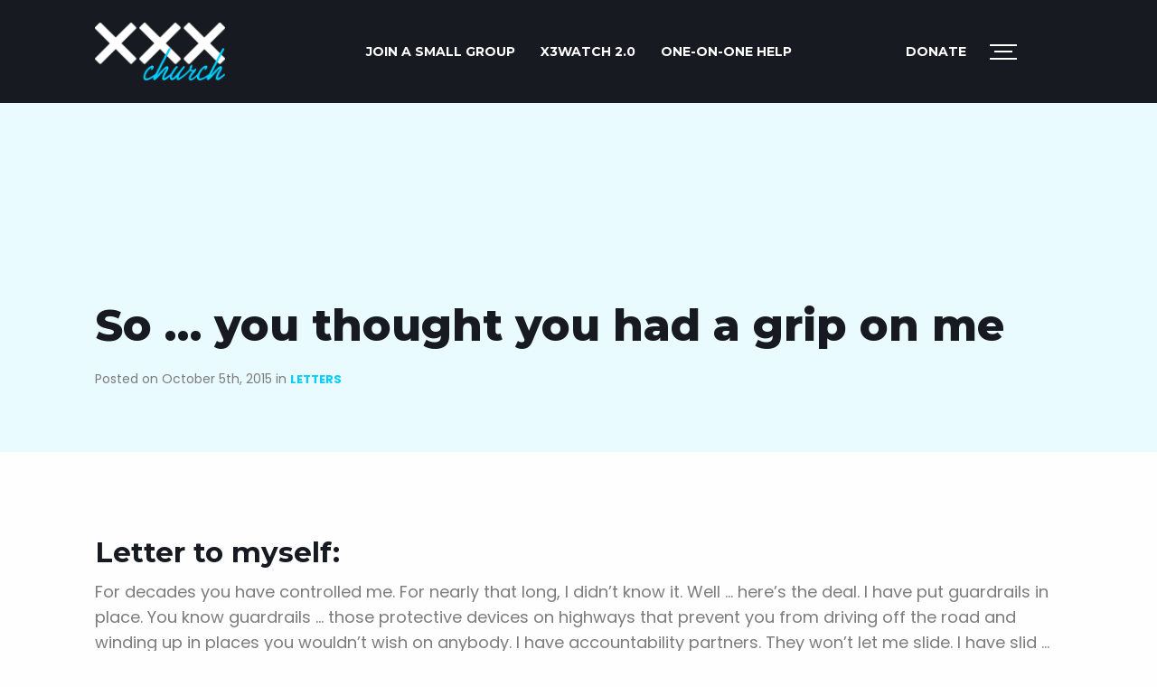

--- FILE ---
content_type: text/html; charset=utf-8
request_url: https://www.google.com/recaptcha/enterprise/anchor?ar=1&k=6LdJEOwrAAAAAO8u597IBYUjH0xN9w9nyDDsvdoj&co=aHR0cHM6Ly94eHhjaHVyY2guY29tOjQ0Mw..&hl=en&v=PoyoqOPhxBO7pBk68S4YbpHZ&size=invisible&anchor-ms=20000&execute-ms=30000&cb=bjdd7066jard
body_size: 48595
content:
<!DOCTYPE HTML><html dir="ltr" lang="en"><head><meta http-equiv="Content-Type" content="text/html; charset=UTF-8">
<meta http-equiv="X-UA-Compatible" content="IE=edge">
<title>reCAPTCHA</title>
<style type="text/css">
/* cyrillic-ext */
@font-face {
  font-family: 'Roboto';
  font-style: normal;
  font-weight: 400;
  font-stretch: 100%;
  src: url(//fonts.gstatic.com/s/roboto/v48/KFO7CnqEu92Fr1ME7kSn66aGLdTylUAMa3GUBHMdazTgWw.woff2) format('woff2');
  unicode-range: U+0460-052F, U+1C80-1C8A, U+20B4, U+2DE0-2DFF, U+A640-A69F, U+FE2E-FE2F;
}
/* cyrillic */
@font-face {
  font-family: 'Roboto';
  font-style: normal;
  font-weight: 400;
  font-stretch: 100%;
  src: url(//fonts.gstatic.com/s/roboto/v48/KFO7CnqEu92Fr1ME7kSn66aGLdTylUAMa3iUBHMdazTgWw.woff2) format('woff2');
  unicode-range: U+0301, U+0400-045F, U+0490-0491, U+04B0-04B1, U+2116;
}
/* greek-ext */
@font-face {
  font-family: 'Roboto';
  font-style: normal;
  font-weight: 400;
  font-stretch: 100%;
  src: url(//fonts.gstatic.com/s/roboto/v48/KFO7CnqEu92Fr1ME7kSn66aGLdTylUAMa3CUBHMdazTgWw.woff2) format('woff2');
  unicode-range: U+1F00-1FFF;
}
/* greek */
@font-face {
  font-family: 'Roboto';
  font-style: normal;
  font-weight: 400;
  font-stretch: 100%;
  src: url(//fonts.gstatic.com/s/roboto/v48/KFO7CnqEu92Fr1ME7kSn66aGLdTylUAMa3-UBHMdazTgWw.woff2) format('woff2');
  unicode-range: U+0370-0377, U+037A-037F, U+0384-038A, U+038C, U+038E-03A1, U+03A3-03FF;
}
/* math */
@font-face {
  font-family: 'Roboto';
  font-style: normal;
  font-weight: 400;
  font-stretch: 100%;
  src: url(//fonts.gstatic.com/s/roboto/v48/KFO7CnqEu92Fr1ME7kSn66aGLdTylUAMawCUBHMdazTgWw.woff2) format('woff2');
  unicode-range: U+0302-0303, U+0305, U+0307-0308, U+0310, U+0312, U+0315, U+031A, U+0326-0327, U+032C, U+032F-0330, U+0332-0333, U+0338, U+033A, U+0346, U+034D, U+0391-03A1, U+03A3-03A9, U+03B1-03C9, U+03D1, U+03D5-03D6, U+03F0-03F1, U+03F4-03F5, U+2016-2017, U+2034-2038, U+203C, U+2040, U+2043, U+2047, U+2050, U+2057, U+205F, U+2070-2071, U+2074-208E, U+2090-209C, U+20D0-20DC, U+20E1, U+20E5-20EF, U+2100-2112, U+2114-2115, U+2117-2121, U+2123-214F, U+2190, U+2192, U+2194-21AE, U+21B0-21E5, U+21F1-21F2, U+21F4-2211, U+2213-2214, U+2216-22FF, U+2308-230B, U+2310, U+2319, U+231C-2321, U+2336-237A, U+237C, U+2395, U+239B-23B7, U+23D0, U+23DC-23E1, U+2474-2475, U+25AF, U+25B3, U+25B7, U+25BD, U+25C1, U+25CA, U+25CC, U+25FB, U+266D-266F, U+27C0-27FF, U+2900-2AFF, U+2B0E-2B11, U+2B30-2B4C, U+2BFE, U+3030, U+FF5B, U+FF5D, U+1D400-1D7FF, U+1EE00-1EEFF;
}
/* symbols */
@font-face {
  font-family: 'Roboto';
  font-style: normal;
  font-weight: 400;
  font-stretch: 100%;
  src: url(//fonts.gstatic.com/s/roboto/v48/KFO7CnqEu92Fr1ME7kSn66aGLdTylUAMaxKUBHMdazTgWw.woff2) format('woff2');
  unicode-range: U+0001-000C, U+000E-001F, U+007F-009F, U+20DD-20E0, U+20E2-20E4, U+2150-218F, U+2190, U+2192, U+2194-2199, U+21AF, U+21E6-21F0, U+21F3, U+2218-2219, U+2299, U+22C4-22C6, U+2300-243F, U+2440-244A, U+2460-24FF, U+25A0-27BF, U+2800-28FF, U+2921-2922, U+2981, U+29BF, U+29EB, U+2B00-2BFF, U+4DC0-4DFF, U+FFF9-FFFB, U+10140-1018E, U+10190-1019C, U+101A0, U+101D0-101FD, U+102E0-102FB, U+10E60-10E7E, U+1D2C0-1D2D3, U+1D2E0-1D37F, U+1F000-1F0FF, U+1F100-1F1AD, U+1F1E6-1F1FF, U+1F30D-1F30F, U+1F315, U+1F31C, U+1F31E, U+1F320-1F32C, U+1F336, U+1F378, U+1F37D, U+1F382, U+1F393-1F39F, U+1F3A7-1F3A8, U+1F3AC-1F3AF, U+1F3C2, U+1F3C4-1F3C6, U+1F3CA-1F3CE, U+1F3D4-1F3E0, U+1F3ED, U+1F3F1-1F3F3, U+1F3F5-1F3F7, U+1F408, U+1F415, U+1F41F, U+1F426, U+1F43F, U+1F441-1F442, U+1F444, U+1F446-1F449, U+1F44C-1F44E, U+1F453, U+1F46A, U+1F47D, U+1F4A3, U+1F4B0, U+1F4B3, U+1F4B9, U+1F4BB, U+1F4BF, U+1F4C8-1F4CB, U+1F4D6, U+1F4DA, U+1F4DF, U+1F4E3-1F4E6, U+1F4EA-1F4ED, U+1F4F7, U+1F4F9-1F4FB, U+1F4FD-1F4FE, U+1F503, U+1F507-1F50B, U+1F50D, U+1F512-1F513, U+1F53E-1F54A, U+1F54F-1F5FA, U+1F610, U+1F650-1F67F, U+1F687, U+1F68D, U+1F691, U+1F694, U+1F698, U+1F6AD, U+1F6B2, U+1F6B9-1F6BA, U+1F6BC, U+1F6C6-1F6CF, U+1F6D3-1F6D7, U+1F6E0-1F6EA, U+1F6F0-1F6F3, U+1F6F7-1F6FC, U+1F700-1F7FF, U+1F800-1F80B, U+1F810-1F847, U+1F850-1F859, U+1F860-1F887, U+1F890-1F8AD, U+1F8B0-1F8BB, U+1F8C0-1F8C1, U+1F900-1F90B, U+1F93B, U+1F946, U+1F984, U+1F996, U+1F9E9, U+1FA00-1FA6F, U+1FA70-1FA7C, U+1FA80-1FA89, U+1FA8F-1FAC6, U+1FACE-1FADC, U+1FADF-1FAE9, U+1FAF0-1FAF8, U+1FB00-1FBFF;
}
/* vietnamese */
@font-face {
  font-family: 'Roboto';
  font-style: normal;
  font-weight: 400;
  font-stretch: 100%;
  src: url(//fonts.gstatic.com/s/roboto/v48/KFO7CnqEu92Fr1ME7kSn66aGLdTylUAMa3OUBHMdazTgWw.woff2) format('woff2');
  unicode-range: U+0102-0103, U+0110-0111, U+0128-0129, U+0168-0169, U+01A0-01A1, U+01AF-01B0, U+0300-0301, U+0303-0304, U+0308-0309, U+0323, U+0329, U+1EA0-1EF9, U+20AB;
}
/* latin-ext */
@font-face {
  font-family: 'Roboto';
  font-style: normal;
  font-weight: 400;
  font-stretch: 100%;
  src: url(//fonts.gstatic.com/s/roboto/v48/KFO7CnqEu92Fr1ME7kSn66aGLdTylUAMa3KUBHMdazTgWw.woff2) format('woff2');
  unicode-range: U+0100-02BA, U+02BD-02C5, U+02C7-02CC, U+02CE-02D7, U+02DD-02FF, U+0304, U+0308, U+0329, U+1D00-1DBF, U+1E00-1E9F, U+1EF2-1EFF, U+2020, U+20A0-20AB, U+20AD-20C0, U+2113, U+2C60-2C7F, U+A720-A7FF;
}
/* latin */
@font-face {
  font-family: 'Roboto';
  font-style: normal;
  font-weight: 400;
  font-stretch: 100%;
  src: url(//fonts.gstatic.com/s/roboto/v48/KFO7CnqEu92Fr1ME7kSn66aGLdTylUAMa3yUBHMdazQ.woff2) format('woff2');
  unicode-range: U+0000-00FF, U+0131, U+0152-0153, U+02BB-02BC, U+02C6, U+02DA, U+02DC, U+0304, U+0308, U+0329, U+2000-206F, U+20AC, U+2122, U+2191, U+2193, U+2212, U+2215, U+FEFF, U+FFFD;
}
/* cyrillic-ext */
@font-face {
  font-family: 'Roboto';
  font-style: normal;
  font-weight: 500;
  font-stretch: 100%;
  src: url(//fonts.gstatic.com/s/roboto/v48/KFO7CnqEu92Fr1ME7kSn66aGLdTylUAMa3GUBHMdazTgWw.woff2) format('woff2');
  unicode-range: U+0460-052F, U+1C80-1C8A, U+20B4, U+2DE0-2DFF, U+A640-A69F, U+FE2E-FE2F;
}
/* cyrillic */
@font-face {
  font-family: 'Roboto';
  font-style: normal;
  font-weight: 500;
  font-stretch: 100%;
  src: url(//fonts.gstatic.com/s/roboto/v48/KFO7CnqEu92Fr1ME7kSn66aGLdTylUAMa3iUBHMdazTgWw.woff2) format('woff2');
  unicode-range: U+0301, U+0400-045F, U+0490-0491, U+04B0-04B1, U+2116;
}
/* greek-ext */
@font-face {
  font-family: 'Roboto';
  font-style: normal;
  font-weight: 500;
  font-stretch: 100%;
  src: url(//fonts.gstatic.com/s/roboto/v48/KFO7CnqEu92Fr1ME7kSn66aGLdTylUAMa3CUBHMdazTgWw.woff2) format('woff2');
  unicode-range: U+1F00-1FFF;
}
/* greek */
@font-face {
  font-family: 'Roboto';
  font-style: normal;
  font-weight: 500;
  font-stretch: 100%;
  src: url(//fonts.gstatic.com/s/roboto/v48/KFO7CnqEu92Fr1ME7kSn66aGLdTylUAMa3-UBHMdazTgWw.woff2) format('woff2');
  unicode-range: U+0370-0377, U+037A-037F, U+0384-038A, U+038C, U+038E-03A1, U+03A3-03FF;
}
/* math */
@font-face {
  font-family: 'Roboto';
  font-style: normal;
  font-weight: 500;
  font-stretch: 100%;
  src: url(//fonts.gstatic.com/s/roboto/v48/KFO7CnqEu92Fr1ME7kSn66aGLdTylUAMawCUBHMdazTgWw.woff2) format('woff2');
  unicode-range: U+0302-0303, U+0305, U+0307-0308, U+0310, U+0312, U+0315, U+031A, U+0326-0327, U+032C, U+032F-0330, U+0332-0333, U+0338, U+033A, U+0346, U+034D, U+0391-03A1, U+03A3-03A9, U+03B1-03C9, U+03D1, U+03D5-03D6, U+03F0-03F1, U+03F4-03F5, U+2016-2017, U+2034-2038, U+203C, U+2040, U+2043, U+2047, U+2050, U+2057, U+205F, U+2070-2071, U+2074-208E, U+2090-209C, U+20D0-20DC, U+20E1, U+20E5-20EF, U+2100-2112, U+2114-2115, U+2117-2121, U+2123-214F, U+2190, U+2192, U+2194-21AE, U+21B0-21E5, U+21F1-21F2, U+21F4-2211, U+2213-2214, U+2216-22FF, U+2308-230B, U+2310, U+2319, U+231C-2321, U+2336-237A, U+237C, U+2395, U+239B-23B7, U+23D0, U+23DC-23E1, U+2474-2475, U+25AF, U+25B3, U+25B7, U+25BD, U+25C1, U+25CA, U+25CC, U+25FB, U+266D-266F, U+27C0-27FF, U+2900-2AFF, U+2B0E-2B11, U+2B30-2B4C, U+2BFE, U+3030, U+FF5B, U+FF5D, U+1D400-1D7FF, U+1EE00-1EEFF;
}
/* symbols */
@font-face {
  font-family: 'Roboto';
  font-style: normal;
  font-weight: 500;
  font-stretch: 100%;
  src: url(//fonts.gstatic.com/s/roboto/v48/KFO7CnqEu92Fr1ME7kSn66aGLdTylUAMaxKUBHMdazTgWw.woff2) format('woff2');
  unicode-range: U+0001-000C, U+000E-001F, U+007F-009F, U+20DD-20E0, U+20E2-20E4, U+2150-218F, U+2190, U+2192, U+2194-2199, U+21AF, U+21E6-21F0, U+21F3, U+2218-2219, U+2299, U+22C4-22C6, U+2300-243F, U+2440-244A, U+2460-24FF, U+25A0-27BF, U+2800-28FF, U+2921-2922, U+2981, U+29BF, U+29EB, U+2B00-2BFF, U+4DC0-4DFF, U+FFF9-FFFB, U+10140-1018E, U+10190-1019C, U+101A0, U+101D0-101FD, U+102E0-102FB, U+10E60-10E7E, U+1D2C0-1D2D3, U+1D2E0-1D37F, U+1F000-1F0FF, U+1F100-1F1AD, U+1F1E6-1F1FF, U+1F30D-1F30F, U+1F315, U+1F31C, U+1F31E, U+1F320-1F32C, U+1F336, U+1F378, U+1F37D, U+1F382, U+1F393-1F39F, U+1F3A7-1F3A8, U+1F3AC-1F3AF, U+1F3C2, U+1F3C4-1F3C6, U+1F3CA-1F3CE, U+1F3D4-1F3E0, U+1F3ED, U+1F3F1-1F3F3, U+1F3F5-1F3F7, U+1F408, U+1F415, U+1F41F, U+1F426, U+1F43F, U+1F441-1F442, U+1F444, U+1F446-1F449, U+1F44C-1F44E, U+1F453, U+1F46A, U+1F47D, U+1F4A3, U+1F4B0, U+1F4B3, U+1F4B9, U+1F4BB, U+1F4BF, U+1F4C8-1F4CB, U+1F4D6, U+1F4DA, U+1F4DF, U+1F4E3-1F4E6, U+1F4EA-1F4ED, U+1F4F7, U+1F4F9-1F4FB, U+1F4FD-1F4FE, U+1F503, U+1F507-1F50B, U+1F50D, U+1F512-1F513, U+1F53E-1F54A, U+1F54F-1F5FA, U+1F610, U+1F650-1F67F, U+1F687, U+1F68D, U+1F691, U+1F694, U+1F698, U+1F6AD, U+1F6B2, U+1F6B9-1F6BA, U+1F6BC, U+1F6C6-1F6CF, U+1F6D3-1F6D7, U+1F6E0-1F6EA, U+1F6F0-1F6F3, U+1F6F7-1F6FC, U+1F700-1F7FF, U+1F800-1F80B, U+1F810-1F847, U+1F850-1F859, U+1F860-1F887, U+1F890-1F8AD, U+1F8B0-1F8BB, U+1F8C0-1F8C1, U+1F900-1F90B, U+1F93B, U+1F946, U+1F984, U+1F996, U+1F9E9, U+1FA00-1FA6F, U+1FA70-1FA7C, U+1FA80-1FA89, U+1FA8F-1FAC6, U+1FACE-1FADC, U+1FADF-1FAE9, U+1FAF0-1FAF8, U+1FB00-1FBFF;
}
/* vietnamese */
@font-face {
  font-family: 'Roboto';
  font-style: normal;
  font-weight: 500;
  font-stretch: 100%;
  src: url(//fonts.gstatic.com/s/roboto/v48/KFO7CnqEu92Fr1ME7kSn66aGLdTylUAMa3OUBHMdazTgWw.woff2) format('woff2');
  unicode-range: U+0102-0103, U+0110-0111, U+0128-0129, U+0168-0169, U+01A0-01A1, U+01AF-01B0, U+0300-0301, U+0303-0304, U+0308-0309, U+0323, U+0329, U+1EA0-1EF9, U+20AB;
}
/* latin-ext */
@font-face {
  font-family: 'Roboto';
  font-style: normal;
  font-weight: 500;
  font-stretch: 100%;
  src: url(//fonts.gstatic.com/s/roboto/v48/KFO7CnqEu92Fr1ME7kSn66aGLdTylUAMa3KUBHMdazTgWw.woff2) format('woff2');
  unicode-range: U+0100-02BA, U+02BD-02C5, U+02C7-02CC, U+02CE-02D7, U+02DD-02FF, U+0304, U+0308, U+0329, U+1D00-1DBF, U+1E00-1E9F, U+1EF2-1EFF, U+2020, U+20A0-20AB, U+20AD-20C0, U+2113, U+2C60-2C7F, U+A720-A7FF;
}
/* latin */
@font-face {
  font-family: 'Roboto';
  font-style: normal;
  font-weight: 500;
  font-stretch: 100%;
  src: url(//fonts.gstatic.com/s/roboto/v48/KFO7CnqEu92Fr1ME7kSn66aGLdTylUAMa3yUBHMdazQ.woff2) format('woff2');
  unicode-range: U+0000-00FF, U+0131, U+0152-0153, U+02BB-02BC, U+02C6, U+02DA, U+02DC, U+0304, U+0308, U+0329, U+2000-206F, U+20AC, U+2122, U+2191, U+2193, U+2212, U+2215, U+FEFF, U+FFFD;
}
/* cyrillic-ext */
@font-face {
  font-family: 'Roboto';
  font-style: normal;
  font-weight: 900;
  font-stretch: 100%;
  src: url(//fonts.gstatic.com/s/roboto/v48/KFO7CnqEu92Fr1ME7kSn66aGLdTylUAMa3GUBHMdazTgWw.woff2) format('woff2');
  unicode-range: U+0460-052F, U+1C80-1C8A, U+20B4, U+2DE0-2DFF, U+A640-A69F, U+FE2E-FE2F;
}
/* cyrillic */
@font-face {
  font-family: 'Roboto';
  font-style: normal;
  font-weight: 900;
  font-stretch: 100%;
  src: url(//fonts.gstatic.com/s/roboto/v48/KFO7CnqEu92Fr1ME7kSn66aGLdTylUAMa3iUBHMdazTgWw.woff2) format('woff2');
  unicode-range: U+0301, U+0400-045F, U+0490-0491, U+04B0-04B1, U+2116;
}
/* greek-ext */
@font-face {
  font-family: 'Roboto';
  font-style: normal;
  font-weight: 900;
  font-stretch: 100%;
  src: url(//fonts.gstatic.com/s/roboto/v48/KFO7CnqEu92Fr1ME7kSn66aGLdTylUAMa3CUBHMdazTgWw.woff2) format('woff2');
  unicode-range: U+1F00-1FFF;
}
/* greek */
@font-face {
  font-family: 'Roboto';
  font-style: normal;
  font-weight: 900;
  font-stretch: 100%;
  src: url(//fonts.gstatic.com/s/roboto/v48/KFO7CnqEu92Fr1ME7kSn66aGLdTylUAMa3-UBHMdazTgWw.woff2) format('woff2');
  unicode-range: U+0370-0377, U+037A-037F, U+0384-038A, U+038C, U+038E-03A1, U+03A3-03FF;
}
/* math */
@font-face {
  font-family: 'Roboto';
  font-style: normal;
  font-weight: 900;
  font-stretch: 100%;
  src: url(//fonts.gstatic.com/s/roboto/v48/KFO7CnqEu92Fr1ME7kSn66aGLdTylUAMawCUBHMdazTgWw.woff2) format('woff2');
  unicode-range: U+0302-0303, U+0305, U+0307-0308, U+0310, U+0312, U+0315, U+031A, U+0326-0327, U+032C, U+032F-0330, U+0332-0333, U+0338, U+033A, U+0346, U+034D, U+0391-03A1, U+03A3-03A9, U+03B1-03C9, U+03D1, U+03D5-03D6, U+03F0-03F1, U+03F4-03F5, U+2016-2017, U+2034-2038, U+203C, U+2040, U+2043, U+2047, U+2050, U+2057, U+205F, U+2070-2071, U+2074-208E, U+2090-209C, U+20D0-20DC, U+20E1, U+20E5-20EF, U+2100-2112, U+2114-2115, U+2117-2121, U+2123-214F, U+2190, U+2192, U+2194-21AE, U+21B0-21E5, U+21F1-21F2, U+21F4-2211, U+2213-2214, U+2216-22FF, U+2308-230B, U+2310, U+2319, U+231C-2321, U+2336-237A, U+237C, U+2395, U+239B-23B7, U+23D0, U+23DC-23E1, U+2474-2475, U+25AF, U+25B3, U+25B7, U+25BD, U+25C1, U+25CA, U+25CC, U+25FB, U+266D-266F, U+27C0-27FF, U+2900-2AFF, U+2B0E-2B11, U+2B30-2B4C, U+2BFE, U+3030, U+FF5B, U+FF5D, U+1D400-1D7FF, U+1EE00-1EEFF;
}
/* symbols */
@font-face {
  font-family: 'Roboto';
  font-style: normal;
  font-weight: 900;
  font-stretch: 100%;
  src: url(//fonts.gstatic.com/s/roboto/v48/KFO7CnqEu92Fr1ME7kSn66aGLdTylUAMaxKUBHMdazTgWw.woff2) format('woff2');
  unicode-range: U+0001-000C, U+000E-001F, U+007F-009F, U+20DD-20E0, U+20E2-20E4, U+2150-218F, U+2190, U+2192, U+2194-2199, U+21AF, U+21E6-21F0, U+21F3, U+2218-2219, U+2299, U+22C4-22C6, U+2300-243F, U+2440-244A, U+2460-24FF, U+25A0-27BF, U+2800-28FF, U+2921-2922, U+2981, U+29BF, U+29EB, U+2B00-2BFF, U+4DC0-4DFF, U+FFF9-FFFB, U+10140-1018E, U+10190-1019C, U+101A0, U+101D0-101FD, U+102E0-102FB, U+10E60-10E7E, U+1D2C0-1D2D3, U+1D2E0-1D37F, U+1F000-1F0FF, U+1F100-1F1AD, U+1F1E6-1F1FF, U+1F30D-1F30F, U+1F315, U+1F31C, U+1F31E, U+1F320-1F32C, U+1F336, U+1F378, U+1F37D, U+1F382, U+1F393-1F39F, U+1F3A7-1F3A8, U+1F3AC-1F3AF, U+1F3C2, U+1F3C4-1F3C6, U+1F3CA-1F3CE, U+1F3D4-1F3E0, U+1F3ED, U+1F3F1-1F3F3, U+1F3F5-1F3F7, U+1F408, U+1F415, U+1F41F, U+1F426, U+1F43F, U+1F441-1F442, U+1F444, U+1F446-1F449, U+1F44C-1F44E, U+1F453, U+1F46A, U+1F47D, U+1F4A3, U+1F4B0, U+1F4B3, U+1F4B9, U+1F4BB, U+1F4BF, U+1F4C8-1F4CB, U+1F4D6, U+1F4DA, U+1F4DF, U+1F4E3-1F4E6, U+1F4EA-1F4ED, U+1F4F7, U+1F4F9-1F4FB, U+1F4FD-1F4FE, U+1F503, U+1F507-1F50B, U+1F50D, U+1F512-1F513, U+1F53E-1F54A, U+1F54F-1F5FA, U+1F610, U+1F650-1F67F, U+1F687, U+1F68D, U+1F691, U+1F694, U+1F698, U+1F6AD, U+1F6B2, U+1F6B9-1F6BA, U+1F6BC, U+1F6C6-1F6CF, U+1F6D3-1F6D7, U+1F6E0-1F6EA, U+1F6F0-1F6F3, U+1F6F7-1F6FC, U+1F700-1F7FF, U+1F800-1F80B, U+1F810-1F847, U+1F850-1F859, U+1F860-1F887, U+1F890-1F8AD, U+1F8B0-1F8BB, U+1F8C0-1F8C1, U+1F900-1F90B, U+1F93B, U+1F946, U+1F984, U+1F996, U+1F9E9, U+1FA00-1FA6F, U+1FA70-1FA7C, U+1FA80-1FA89, U+1FA8F-1FAC6, U+1FACE-1FADC, U+1FADF-1FAE9, U+1FAF0-1FAF8, U+1FB00-1FBFF;
}
/* vietnamese */
@font-face {
  font-family: 'Roboto';
  font-style: normal;
  font-weight: 900;
  font-stretch: 100%;
  src: url(//fonts.gstatic.com/s/roboto/v48/KFO7CnqEu92Fr1ME7kSn66aGLdTylUAMa3OUBHMdazTgWw.woff2) format('woff2');
  unicode-range: U+0102-0103, U+0110-0111, U+0128-0129, U+0168-0169, U+01A0-01A1, U+01AF-01B0, U+0300-0301, U+0303-0304, U+0308-0309, U+0323, U+0329, U+1EA0-1EF9, U+20AB;
}
/* latin-ext */
@font-face {
  font-family: 'Roboto';
  font-style: normal;
  font-weight: 900;
  font-stretch: 100%;
  src: url(//fonts.gstatic.com/s/roboto/v48/KFO7CnqEu92Fr1ME7kSn66aGLdTylUAMa3KUBHMdazTgWw.woff2) format('woff2');
  unicode-range: U+0100-02BA, U+02BD-02C5, U+02C7-02CC, U+02CE-02D7, U+02DD-02FF, U+0304, U+0308, U+0329, U+1D00-1DBF, U+1E00-1E9F, U+1EF2-1EFF, U+2020, U+20A0-20AB, U+20AD-20C0, U+2113, U+2C60-2C7F, U+A720-A7FF;
}
/* latin */
@font-face {
  font-family: 'Roboto';
  font-style: normal;
  font-weight: 900;
  font-stretch: 100%;
  src: url(//fonts.gstatic.com/s/roboto/v48/KFO7CnqEu92Fr1ME7kSn66aGLdTylUAMa3yUBHMdazQ.woff2) format('woff2');
  unicode-range: U+0000-00FF, U+0131, U+0152-0153, U+02BB-02BC, U+02C6, U+02DA, U+02DC, U+0304, U+0308, U+0329, U+2000-206F, U+20AC, U+2122, U+2191, U+2193, U+2212, U+2215, U+FEFF, U+FFFD;
}

</style>
<link rel="stylesheet" type="text/css" href="https://www.gstatic.com/recaptcha/releases/PoyoqOPhxBO7pBk68S4YbpHZ/styles__ltr.css">
<script nonce="HwwjDH-prYgRhfJE61r0jQ" type="text/javascript">window['__recaptcha_api'] = 'https://www.google.com/recaptcha/enterprise/';</script>
<script type="text/javascript" src="https://www.gstatic.com/recaptcha/releases/PoyoqOPhxBO7pBk68S4YbpHZ/recaptcha__en.js" nonce="HwwjDH-prYgRhfJE61r0jQ">
      
    </script></head>
<body><div id="rc-anchor-alert" class="rc-anchor-alert"></div>
<input type="hidden" id="recaptcha-token" value="[base64]">
<script type="text/javascript" nonce="HwwjDH-prYgRhfJE61r0jQ">
      recaptcha.anchor.Main.init("[\x22ainput\x22,[\x22bgdata\x22,\x22\x22,\[base64]/[base64]/UltIKytdPWE6KGE8MjA0OD9SW0grK109YT4+NnwxOTI6KChhJjY0NTEyKT09NTUyOTYmJnErMTxoLmxlbmd0aCYmKGguY2hhckNvZGVBdChxKzEpJjY0NTEyKT09NTYzMjA/[base64]/MjU1OlI/[base64]/[base64]/[base64]/[base64]/[base64]/[base64]/[base64]/[base64]/[base64]/[base64]\x22,\[base64]\x22,\x22wqwmwrk8w7JARsO5ZhBUCj4Ww6DDvwjDiMO+BjwGSmkkw6fCvk1yd15BDkjDiVjCgwcydHsmwrbDi27CiSxPcUgUWFU8BMK9w6YLYQPCgcKUwrEnwo0iRMOPD8KtChJ3AsO4wox+wqlOw5DCmsOTXsOEMnzDh8O5GMKVwqHCozZ9w4bDv3HCjSnCscOUw4/[base64]/CscOGw44vUMKfwrHDn8K2FcOLwoTDmcO5wqbCnTrCi1ZUSGjDrMK6BU5iwqDDrcKkwotZw6jDn8OewrTCh3NkTGsswrUkwpbCvx04w4Yxw4kWw7jDhMOeQsKIS8O3wozCusKlwpDCvXJcw7bCkMOdZAIcOcK/JiTDtT3CizjCiMKyasKvw5fDjsOGTVvCqcK3w6ktKsKVw5PDnGfCtMK0O0vDr3fCnD/[base64]/wplQP3TDtF8ucMKDw64Fw7LCrMOlwqrDhMOSOCbDisKHwr3CphnDpsK/NsK5w4bCisKOwqzCgw4VHcK+cHx+w7BAwr5PwqYgw7pkw6XDgE4yC8OmwqJQw4hCJVkNwo/DqBnDs8K/[base64]/CuXY0elfDvMKwT8ONwo4twpFMIyR6w4/Cs8KsLsKdwoppwrHCtMK0aMOaSCwKwqw8YMK3wpTCmR7ClsOyccOGXWrDp3dAEMOUwpM4w4fDh8OKJ1RcJUtvwqR2wpMWD8K9w7IdwpXDhGNzwpnCnmp0wpHCjitaV8Otw4vDlcKzw6/DhTBNC27CrcOYXjtXYsK3Gw7Ci3vCj8OianTClS4BKWDDqSTCmsOiw6bChMOoBlPCvRk/wo/DvQ82woHCpMKOwoRcwojCpQdHXznDgMObw5lZOMO7wqLDuEbDqcOkVDzCvktJw6fCtcKgwooRwqEsB8KpPTB6eMK0wok3f8OJUMO1wo/CmsOqwrXDrwlgJcKnV8KSZgTCrztHwqwywog4XsOqwqbCrCzCkE5MVMKVScKrwooEFHUsOgsBf8K5wrnCqQnDmsKewqPDmyIFAD0vfz1Vw4Anw5zDqGZxwq/DiTTCqEHCv8KYWsKmIsK6wpZxVTzDq8KEAW3Ds8OdwrDDuRbDgXE2wqbDvXhUw4XDiDLDrMOkw7QXwo7DgcOWw6NFwp4fw7hOw5MqAcK6JsOzFmrDucKeHVY+T8Kyw5INwrTDm03ClDVew5rCisOqwpZpGcKXMz/[base64]/[base64]/QcKRK0EQScOgDcOOwpIcCWMqUMOrQGvDkV3CrcKsw7jCusO3UsOiwp4jw5nDtMK5CwnCicKETMOhZhxaf8OvKETCiSAyw5zDjwzDuFDCmC3DvjjDmHU8wojDii/DvsO4ETwXBcK1wpZpw6kLw7nDoiE9w6tBJ8KJSxbCnMK0DcOfbU/CjQnDhSUMPTclP8OuH8Osw600w4V2MsOjwrXDq2MtKX7DhcKWwrcHLMO0EVbDpMO3wrPCscK0wp1swqFXR3FvGHnCuSbChEzDpVvCrMKpW8OTWcOcCFvDvMOheg7Dv1xIeVzDucK5EMO4wrccGGsNcMOtfMKxwocUWsKzw67DsnABJFDCik5dwoACwo/CpnLDkAFhw4ZMwqDCuHDCvcKFScKswp3CpAFmworDnWFLVMKlX2A2w59Hw7Iww7Jnw7V3YcOnDsOBdMOjR8OUHMO1w4fDlRDCnHjChsKjwofDj8K3XU/DoisowqHCqcOFwrHCpMKlHBd5wqhgwpjDmQI9McOJw67CmDE+wrZqw4UfZ8OqwonDgEgXF0tvd8KkP8O/w64aPMO7HFjDp8KOfMOzPsOIw7MiasOkRsKDw5dNVzLCqT/Dgztew5Yme0/DuMKnVcK1wqgXbcKyesK4CljCl8KLZMKYw6fCo8KNP0BswplXwq/DrUtWwq3DmTpCw4zDnMKmECJeDTZbScOtSTjCjBJlATIwGGfDsTvCj8K0Bmsew6hSNMO3IMKqZ8OhwqdFwp/DjgZrGi/Cki5xdRZjw7pUTSrCpMOqMVDCsW5Hwo9vFzEpw6/[base64]/DssKhEsKId8KkBsKhV8ORT03DlAkEw7ZgfAPCn8OEJF9USsK2HRbDtcKJTcORw6jDq8KfVVDDk8KDUUjCm8Olw4vDn8Ogw7ccNsKtwrguYTXCgzPDsmXCtMOxH8K6LcOiJWp8wonDkEldwpbCtSJxB8Oaw5Z2CCUaw5nDrcK5M8K8I0w5X17DosKOw7pZw6/[base64]/[base64]/cMKtegTCt8KowoJMwqPDjsOLPsKiwqbCmsKTwqQBasKIw5QEZRvDkXMke8Kzw6/DjcOIw5QRcyfDoAPDtcOiRxTDrStsXsKXejrDmMOeaMKBF8KqwqwdHcOvw5rDu8OIwr3DvXVYagXDhz07w4hqw4Q/SMKDwq3CicO4wrkNw5LCjTcjwprCjcK6wrLDhW4Ww5VQwphRRsKcw4nCuTvCv3jChMONfcKKw53DscKPLMO7wrHCo8OSwp8ww5FPUkDDn8KgCCpew57Cl8OFwqXCusK0w4N5wozDnsO+wpJUw7zDssOBwoDCv8OhUioeRQ3DpcK5O8K4fzPDjicmNmHChS5Ew7/CkgPCocOJwoYlwogRRlw4TcO6w75yB0tZw7fChCAVwo3CnsO9ZWYuwo4owo7DvsO8RMOywrbDpWAAw6bDvsOSJEjCpsK0w4PCkjIABVdCw55wFcKvVDvCoB/DrsKlN8K1A8O6wr/DtgzCs8ObV8KIwp3CgcKhI8OFw4tAw77Dkk99L8Kpwo1jFSrCpyPDiMKqwpLDjcODw5VSwrrCjn9gCsOFw6QJw75tw6lWw7rCosKXCcK3wprDq8K4DWQ4bQPDvVcWAsKCwrY8aGofdH/[base64]/DicK+USPDncOkw5TDkj8JwpHCvsO+w6IIw4HDpsOdJsOJGyJzwpTCviDDn0Ynwq/ClxdpwpTDvcOEeFcWasOtJw1CVnbDvMO9IcKFwrDDmMOmeg4mw4U7XcKrXsOWVcOHOcO+SsO5w7nDmcKELFzCjA5/w7PCt8KjMcKcw4F1wp3Dg8O5IzVFQsOVw5DCt8O2YzEaTcOcwqR/wpjDk3rCl8OqwrdVbMKHfMO4R8KmwrLDocOCX2gOw6oZw4Y6wrHCn3nCt8KDN8ODw6vDiicFw7NGwoNrwotTwrLDvX/[base64]/UsKzCjg0ZMKdw57DnEpJRXLCpi9/a00BC03DolvDsCrCmxvCp8KVPMOMacKXMcK4IcOQZGUeGRp9dMKWBGYQw5jCnsOtbsKvwqNswrETw4TDgcKvwqwFwojCpEjCo8O3bcKbwqB4BiAgEx/CmBguDU3DmivCnUkHwoYPw6/Dqz0MbsKrCsK3ccKSw5rDlnhROWHChsOHwrU6w74nwr3Cq8Kyw4FLWXgNKMK1esKDwpd4w6x4wpUxTMKpwoVKw4xXwoUrw67Do8OVB8OuXQNgwpzCqMKORMK2LwvCssOHw6TDrMK9wqkoQcOFwp/Coy7CgsKBw5LDlMO+H8OhwprCrsOMQMKzwpPDl8OCfMOKwptHP8KGwpLCh8OFUcO8McKoNiXDkiYyw4x1wrDCr8KWKcOQw7DCrAwewp/ClsKsw49Gbg7CrMOsX8KOwrvCnmnCuTMvwrsPw78iwo5veEbCjlVXwqjClcK/RsKkNFbCoMKvwqMRw5LDrzl8wr9yMFjDpGrCsCE/wpgHwphvw4AIRVTCrMKTw4sXZQlse247bXRnRsO6YCQuw6ZNw7nCicOcwp9uPHJBw4U7eDx5wrvDn8OuY2jCn1A+OsKkTWxUdcOGw7LDpcOzwqQfKMKhcnsDGsOZS8OvwqRhcsK/GGbCusKDwpLCkcOQMcKpFDXDp8KCwqTCkjvDicOdw6Rnw4FTwonDpsKyw6IbEGoTTsKvw7M9w6PCpBI8wrIMEsOgw5ggwqxyHsO0esODw5rDmMKwM8K8w7UpwqHDmcKjHUpUE8KYczPClcOtw5pAw65Sw4oWw6vDpsKkWcKrw5TDo8KTwrQ+a2/DkMKDw5HCmMKZGi1ew7HDrMK8SmnCosOjwp/DjsOnw6jCoMORw4MQwpvCvcKMYsK3bsOlFAHDvQ/[base64]/[base64]/Du8OxYSIAw5xSScORwovDm8Olwpsvw41nw6/Ch8KWXsOEf3oEHcKywqYvwoDCiMKhCMOnwr3Dt1rDhsOpT8KuYcK4w7ZVwp/DuGtKwojDn8KRw5/DpgTDtcOvbMK0XWlGZm4lX0Q+w6luccOQK8OKw5/Du8OKw5PDpXDDjMKOEDfCghjCp8KfwpVAP2QpwoFjwoNZw6nChsKKw7PDqcKRIMO7UnFHw5dVwrcIwoULw7HCnMODUSTDr8KuQWnCkgXDsgTDkcOUwq/CvsOeWsKNScOEwpgKMcOKJ8KFw68xWFrDnGXDucOTw6DDnhwyKMKrw5o6a2IPby4tw7zCvU/[base64]/CisOOw5lGw5Zrw53DpMOwDsOyw5NjeQrDusK1AsOzwpEew7pew5PDisOEw5wRwprDi8K2w49Iw4/Dg8KfwpHCpsK9w5gZBk/DiMKcH8OUwqfDjnRJwrfCiXR0w7Inw7MTKMKMw4A1w55fwqjCmD9TwqjCpsKCT17CtkoXLTFXw7Z7O8O/bSxAwp5Kw6rCtsK+C8KiHsKiVzzDv8KcXx7Cn8KAIXJiOcO5w6HDpiPDhVY4JsKWMkTClcOvWQcXJsO3w7XDpsKcGwt7wojDtQrDgMKXwr3Cq8O4w7QZwojCugQKw7dLwqBAw7gzeArCtMKDwoESwpRlBWsWw6o8EcOww7jDtQ9SOsORecKxL8O8w4/DtsOsGcKQB8KBw67CnQPDnF7Dpj/Ck8KcwoHCpcK1GnnDhkJ8XcOPwq/CijBlIwFESTpTbcO0w5dVEDsbAhBjw59sw6sDwrNHIcKHw4sOI8OKwqIOwpvDjcOaGWgMPEPClydfw6HChMKJM1RWwqd2cMOvw4rCrXjDjjssw6oQE8OkRMKtLjPDkxjDlMOhwqLCmsKwVCQNX1t1w4oiw4ErwrXDpcOeIXfCqsKFw5dRET8/w5wew5vDnMOZw5AyF8OHwrPDthDDlCZuHMOKwqM+GMKGM2bDuMKowpYvwrnCjsKVbTTDvMOpw4UmwoMtwpvCvBd0PsKWTTRsQHfCn8KsdD0LwrbDt8KvIcOgw5fCrjQ6R8KQScKawr3CsE4OcSvCohZ0ScK/OsKbw6VDBR3Cp8OhFX5sXh1/HD9FGsOoP3/DlwfDtUAcwqXDlnVqwptcwqHCglTDkTN2DGfDpMO2GGDDkVQmw4PDhBzCqsOcS8K2MAR7w5PDrU3CvVdnwrjCocKJdsODEMOtw5nDisObQ2JYHGnCr8OPOTvDpsKfDcKcbMKUVRPCuVBhwoTDryHChwfDvhE0wpzDpsKEwr7DhxlWbsKYw5A/Lx4nwqBZwqYIOsOxw7ELw5IRalNTwogDRsKmw5/DgMO/w683DsO6w6jDisKawpIDEjXCgcKOZ8K6XDnDpwsmw7LCqB3ChwgFwpnDlcKYE8OTDxDCg8K3wq04ccOSw43DlXMvwq1KYMOSE8OowqPDqMKcN8OZwot4KcKYIcODADUuwr7DogjDjB/DsDLDmHbCmTtFXDoDe2tpw7nCv8O6wrMgCcKiTcOWw7DChC/[base64]/CmUp2EcKWwoDClxzCpHTCqsKIacKwwpYEGcK1EyNRw65DB8OeDkJkwpvDh0YIcmdew7vDgE07woMiwr4BekApCsKvw6Row4BiSMOyw7keNMOPWMKRMxjDjMO9fituw5nCgcKnXDECPR7DnMOBw400Jxw+w4oQwpbDnMKDfcOhw6kXw7HDk3/[base64]/CjFHDpcOdwrd7CsObwoXCmG8Qw6F/[base64]/DsO5wpfDnkfCg3PCnMObT8K2SCfChcOpwpbDuxVVwoRIw6sEI8KFwpondi7Ct1UCWz1KbcKkwrXCrRd5U0NMwrXCqMKOc8KJwqvDi0TDvXrCgcOxwoo9ZzR4w64mScKNMMOaw7XDiVgoTMK9wpxJTcK8wq/DownCtVLCmmIoWMOcw64Iwrh3wrsmcFXDsMOAc3sJN8KwUyQGwq0NCFbCo8Kuwpc1ecOWw5obwoXDhsKqw6Rmw6fDrRDCjcO2wqEDwojDj8KewrhewqU9dMKmPcK/OiJPwpvDkcOhw6fCvX7DgkMkwqzDkDoyGsKHXWJxw45cwpdXI0/DlG17w71+wozCi8KTwr3CindoYsKDw7HCp8OeBMOgNMOxw4c2wr3ChMOgOcOIf8OBbcKYNBDCkA8Ow5bCrcKwwrzDqGbCm8Oyw49WCG7DhGtyw71dZUXDgwTDqMO/[base64]/Ck8OgHsKZIMK7MEp7aFXDscKTbcOYw5l/w4vCv14swpoSwo7ClcKSFUtwRgkDwoXDnw3Ck0nCkHvCn8O4DcKowrHDtgbDgMK2fj7DrxxIw6QxacKiwpPDr8KaFMOmwqrDu8KxDSXDnX7Diw/DpyjDgBtzw4UkA8KjY8Kew6t9dMKnw6PDusKFw5BEJ2rDlMOhAXQeIcO4ZcODanzCn1TCiMORw6giN13Chj1hwpUSFsOsbB18wrrCtcOoc8KpwqPCnwtyIcKTdnE2TsKqYBbDgMK8UlzDiMKlwrJYTsK5w73Du8O7ESERRAfDi3YpQ8KmYHDCqMOfwr/ChMOkEcKqwoNDUcKTdsK5bWsYLCTDti5vwr41w5jDq8O+EsODQ8OzQFpWJhnDvwIdwqbCgUPCrjoHcX4xw5xRCcK7w5N/ZgHCl8O8fcK7a8OhE8KSAFNAZSfDqxHCusO2fsKZIMKpwrDCmk3DjsKrZncdIFLDnMK7cQJRHVA/[base64]/DiMOhwpc+U8KteVoPNMKDeQNgw7cgA8OKMXFUR8KYw4ZBN8K4GAjCm21Hwr5twrHCjsOPwpLCuijCqMKVY8Oiwo3Cr8KXZnTDvcK/woDDiQDCjmc7w7bDsRgnw79sYnXCo8KywpzCkm/CnzbCl8Kuwp5Rwrwlw6sZwqE5wp3DnCscJcOjV8OFw77Clx53w6ZfwpMALsOiwpbCoTzCgcKGEcO8ZsKHwpjDvFHDtFMfw4/Dh8O2w4Rcwrx8w6/DscObMQ3Cn1N9HhfCrDnChFPClxlQfTnDrcK5AipUwrLCnXvDiMOZKcKhMlJPW8OvQsKVw7PCkFLCiMKTCsOVwqTDusOVw5NIBm7CrsKsw5xPw6zDr8OiO8KUWMKvwpXDlcOSwpMbRcOqfcK5UsOFwq4ywoRhYmBCWwvCq8K/E03DgsOaw5Jvw4HCnsOrVUjCulBvwpfCjhh4EHMFIMKLcMKZTUFpw4/DjVpiw5rCjn9YC8KfQynDisO0wpcnwppdwogrw7HCgMKiwqLDplfCnGVLw4pcFMOtdmzDmsODP8OzDBDDoV0Sw6jCskfCv8OhwqDCglBdBiTClMKGw6VnVcKnwohLwofDnTDDvhMIw6Ixw7w9w6rDjClmw7QsE8KTWyN6TWHDtMO4eEfCisOnwr9zwqdYw5/CjsOww5cbc8Otw6EiZRXDn8K0w7QRwpMlNcOsw5VfCsKfwp/[base64]/CthjDjQlHwqfDvkkCM0HDnV9TUSYWw67Dv8KswqtZw73CkcOwLMO0GMKyCsOXNVJwwqnDnyfCtE7DugjCgGbCuMKbDsOnQX0bJkEIGMOQw5Znw6Z7WMOjwo/DiG4FKTYPw6HCt00XPhvCvjQdwofCnxgII8K2csK/[base64]/[base64]/wrYOdE8cw5o4XGbDiMKxQDkVTX9YY0RLcjZrwp90wpvChgovw6Asw5hLw7Y+wqAJw7o5wqAWw6TDrhXCkwZIw6jDnXJKFwU7XWc7wphNMg0jcXDCjsO1w4DDl0DDqELDjSzCq1U0L1FcYMOWwr/[base64]/CrcK/VDfCosOmbcOtwqTCgh99HMKWwrY9CMOfw5peEcKCCcKfbVtQwrbDk8OawrfClHUBw7hewrHCvxDDnsK5b3BBw45bw6NnDR/DhMOuMGTCjClMwrBjw7Y/bcOTUDMxw7TCsMKUEsKAw5EHw7JJdA8vVxjDlEENKsOpTTXDtcOVTMKfU0ozDcOCAsOiw6nDgjnDm8OMw6UYw6ZhCnxzw5XCmAJsT8O4wokZwqnDksKpA30gwpjDjzJnw6/CpRhzf23CnFnDh8ODGGhpw7PDn8OQw7knwq/DtzzDnGvCoU7Dg30yKAvCiMK2w5RjKcKBHilXw682w74xwrzDshwEA8Ojw5jDg8KzwrvDvcK7IcOtLsOGGMOZfMKgGsKPw5TCisOuR8KlYW5JwqPCjcKkXMKPGsOnYB3CtxLCo8OMw4zDgcOLEi9Uw7DDksKCwqZfw7fCocO9wqzDp8K1J3XDrBTCs0vDk1/CrsKiH0XDvkxYccO0w4VOM8OpAMObw7Yew6rDrX/DiD4TwrvCmcKew6lWRMKqGxwbYcOiCV/Coh7DsMOGTg8+ZcOHZB4awpthSUPDoAw3HnHCm8OMwoAIZWDCvhDCqQjDozQTw6hXwp3DtMKlwpjCqMKBw5bDvVPCmcKAK3bCi8OIFcKnwqUtNcKwSMO9w5sMw5UlMkTDgQvDkXE0bMKJHUvCqxDCo1UJdgRew7AfwoxswrYIw7HDjE/DksKPw4oHYMKBBWrCiAElworDosOjD0p7bcOQGcO/EirDj8OWDQ4/wooxMMKiMsKPZWU8asO3w7bCkXxpwpV6wq/CsiLDojfCsThVVk7Cj8KRw6LCk8KQNRjCvMOUEj8VOG96wo/CisKxbsKoNjPCksObGwtkayUEw74mT8KSwrjCucO2wp57ccO0I2I8w5PCnSl3bcKswoTCrHwKbwhAw5vDiMKDKMOGw5LClxB/F8K2XVHCqXjClU4Iw4cPCsOOcMOdw4vCngnDrnkYLsO3woIjRMOiw6HDpsKwwqxnJ0E+wpLCssOmZQBQZhzCjjAZfcKdQsKcDHVow47DkynDuMKgfcOLW8OnOsOIaMKrJ8Owwp1hwpN/fCjDjgAAD2bDkAnDhQ4LwqwRDyowYjobPT/CsMKQNcOwBcKFw5fDvQrCjR3DmMOkwq/[base64]/bMORw4TDux/Cog/[base64]/CsE1qwqVnwrHDhWcOBV3Dk2HCscKJw7Ztw5M1HMK4w6TDsnjDmcO5woFZwpPDp8K9w6zCggLDoMK0w7M4QMOqZhPCgMKUw4FbSz5rw4oBEMO6w5/ClSHDjsOaw7/DjUvCqsOHLErDs2nDp2LCqVAxHMKTeMOqeMKBUsKfw6tlT8K4EXlhwoMPDMKAw57Cly4CEUF4d146w6fDv8K0wqMGdsO1DRIVcS95T8K9P3thKTNlIxN1wrAOc8Kzw4cIwqbCqcO1woh/eQIXPcOVw797wqbDlcOzQ8O4c8ONw5DCkcOCe1cMw4fCnMKMJsKCUMKqwqnDhcOXw4VpQlAwa8O6WBR1J0Etw7/[base64]/[base64]/[base64]/DonTDhjfDrHjCmcOrwolpNcOHwpDDiDLCmcO8EBLCuUgKDCZmYMKfQMK9dzvDowx4w7sFCCrDvcKIw5bCj8O7Mg8Yw5/Dv2ZkdgPCpcKRwrHCr8Ohw6DDiMKMw7/DhcOwwoBTY2nCsMKZKF4sIMOKw7Uqw6HDs8OWw7rDq2jDi8O8wrzCpMKhwqU5Y8KfC0HDisO5VsK/[base64]/[base64]/CmHPCmcOmPAUVw5rDlxXDuMKodcKoZcOAHynCnwxFd8KSbcOLBh/CvcOOw4RvBX7CrWkmQcKpw6TDhcKBBsO9OMOlKMKNw6XCvG/Dgy3DpcOqWMKawoIowrPDhwM4UkDDpyXCpV5XZEZiwpvCm2XCrMO4H2jCtcKNW8KxDsKKbmPCs8KEwrTCqcKQDG3CqE/Cr18cw4DDu8OSw6rCusKxwoRcRgPCo8KQwp1fEsOOw4/DoQPCucOmwrDCn0x+FMOzwpccV8K9woDCvCd/MA7DlXASw4HDgcKvw7IJfgjCtBAgw7/Cvn0YFk/DuWlaaMOswqY4BMOYdhl8w5vCq8Kxw7LDgMOmwqfDmnLDjcOXwo/CkUzDssOCw6zCh8Onw4pZDTLDhcKAw6bDrsOMIw0YGG/DlcKdw4saasK1TsOww61rXcKIw7VZwrXCjcOSw5DDh8KgwrfCgljDjCDCr1XDg8O7cMK2b8O3csOewpnDhsOqLXrCs1ozwrwkw45Gw5/CtcKiwopdwpbCrnMXUHQkwrMrw6zDkwTCp1pmwpTCui1eAHDDtFF2woTCtzrDm8OITUt8AMOnw4HCp8K/w5onHsKfw4/Ct2TDoiPCvwFkw4tpQQEvw6ZVw7M1w4YVScKrYwPCkMOvRiHCk17CphvDrsKiFCY2w7HChMOlfgHDssKuacKSwrodU8OYw6Q0R11MWBQywqrCuMO2e8Kow6jDksOeWsOHw65RFMOZDFTCgmHDqTTCo8KywovCiw4UwqN/O8KkIMKcS8KQMsOHfQ3CnMOyw5cVcU3CqSU/w4DDkXMgw4RdUCR+w54Xw6Buw5zCtcKuRsKWeB4Jwq07NMOgwq7CgcOgd0jCqHhUw5YVw4/Do8OjOG/Ci8OMLkfCqsKOwpzCq8OFw5zDrsKFdsOOCgTDmcKPNcKHw4oSRBvDmsOAwot5fsKBwonDnToSRMOicsKPwr7Cq8K3DwrChcKPMcKKw4LDkQzCnjnDscO9Egc9wojDtsOLfQYWw4FYwoIpCcOPwrNDLsKTwr/DsSrCoSAaG8Kiw4vCtiJFw4PCsDt5w6dXw652w4ozN2TDvTDCs2DDkcOrS8O5C8K8w6vCmcKBwroywoXDjcOlC8Oxw6wCw5dMYx45BhQYwrHCgsK+AivCu8KoUMKvL8KgFWvCpMO/wqfCtEsQT37DiMKUfsKPwoZ9Ty7CtWhKwrfDghvCjFfDmcOSacOuQk/DmzPCsgjDisOew7vDtcOJwoHDsyQ5wpfDjcOCC8Osw7R6f8KQc8Ksw5M/BcKYwqZhcsOYw7LCixINJxnCjMOjbjBYw4p3woHCn8O7BsKEwp1Sw6TClsOSI3sETcKzXMOowpnClUTCosOOw4TCuMOwJsOywp/DgsOzOg3CrcKmJcKQwpZHJxUDXMOzw51nA8Osw4nDpDbDo8K8VwHDl3HDoMOPNsK8w6DDgcKBw6ofwo8rw4A3w7ohwofDi3Fmw7bDmcKfRTpfw5oTwpJ6w5EZw4sHQcKKwr/Cpyh4OsKSCMO5w6TDocKxIyfCjVDCgcOENsKnWlDCpsOHwrLCpMOaT1LDplgywpQXw5XDnHV/wpUUZ0XDl8KNKMOKwoXClRgOwrw9CRHCpAzCpCcrIcOgBj7DjzvDoRTDjsKxYsO7eUbDpsKXWjxRVMKVXxTCrMKgYsO9aMKkwoliax/DoMOfGMKIM8OCwrHCs8Kuw4nDt3fCiU1GHsK2ZT7Ds8KIw7BXwojChcKiw7rCohIJwpsFwprDthnDtjkMRDFOS8KNw6TDucOEWsKEWsOtF8OYdAcDRBZQXMKDwoMyHwPCtMK6w7vCi1EIwrTCiQhQd8O/bTHCisKVw4fDn8K/Cjt/TMKXXWLDqhQfw73DgsOQDcOywovDpDTCmhfDhXHDjlrClcOZw73Dv8K5w5kNwq7CjWHDsMKkBiZew7hRwpPDk8Kyw77CqsOcwpM5wpbDvsK8MkfCvWPCpVB5FMKsQ8ObHmRBMg/Dt0Q4w6UQwoHDtlMHwpA/w498DxPDscOwwrjDmcOMfsOpEcOJe1XDnQ3Cg1nChsOSGnLCksOFNB8Pw4bCjS7CtcO2wr/[base64]/w4E9AALClmDDlzhLwq5zw5zCqMK+dcKRJig9wr7CmcOkExh6wowAw5Qken7Dn8KDw4AYa8KmwofDphZ1G8OiwqjDkWVRwqBsMMKFcGrClVTCv8OLw4BBw5PCksKmwoPClcKsdlbDqMK0wqkxGMKDw4jDlVoNwpkaHxg/[base64]/Dl3LCnsO2JB0tJ8Krw7PCmycoQXjChyLDrwgRwqfDhsKEOU/DlhptPMO0wp/DmnfDscOkw4NdwoFNC34OJiNyw5DCvsOUwpdvNHPDghTDk8Ouw5/DqCzDqsOGHiHDksKSPMKCSsKSwpvCqRHCtMKMw4HCrA7DgsOQw4bDk8Ogw7RJw5c6asOvaAfCqsKzwqXCom3Ck8OGw6PDmAcSJcOvw6jDs1jCriPCucKiURTDlx7CvMO/eF/CoAYYf8KQwqXDhSoNLxbCi8OOwqcdFEdvwqbCjgjCkVp9H0g1w5TCpx0dS25ZEgjClnZmw6/[base64]/DjcKNwr88S1olYyIewpXCkS4EJsKWIWLDisOHZWfDiC/CqsOTw7o4wqfDiMOkwrFeQcKnw6cFwq3CimDDrMO5wosNe8OrOR7DmsOlagEPwo0USXHDpsKLw6nDn8KWwqZYVsKXPSItw5YPwrBKwobDjX4cLMOOw4nDtsODw6HCgMKzwqHDpBwqwo7CpsOzw5J+IcKVwopTw5HDgT/[base64]/DsK5UgHChcO8woTCkwQBCMOtwqY+wqgzasKVLcO6wpJlDEoCHcKbw5rCvDnCsg84wox0w73CpsKEwqlFRUzDonBxw4Ifw6nDssKnQlUxwq7CukUxLjonw4nDrcKDb8ORw6jDo8O1wp/DsMOnwo4+wpVLHSJkbcOSwoPDok8dw6XDtsKsTcOBw7vDmcKgwo/DsMOqwp/DqMKuw7TCl0bCj3bCl8KRw5xiesKtw4UjOGPCji1YIU7DisKebcOJTMOBwrjDoQtoQMOhBEjDn8K4TMOZwr40wpojwoMkG8Ocw58Mf8O5eGhPw6xdwqbDnxHDrhwDCUjDjGPDtRsQw7Adwr/DlHAEw5jCmMKuwo0zVFXDqEvCsMOlLUHCicOow7U8bMOzwrrDpWM7wqwOw6TChsOPwoldw6pTcwrCtgwmwpRmwonDmsOEAlzChTA+Z1/[base64]/DoMOzw50cKVvDghPCtwIaJ1E4w5t8NsKuw4nDi8OowpLCvMO1w7bCrcO/E8K4w7NQAsKGJQocQ2/CmcOnw6Jmwr42wqcBW8OOwr3CjAR4w7t5VVMNwoZpwpt9A8OXQMOYwpjCuMOYw7NLw5LDnsOzwrXCrsOgTznDng3DkzgGXWhXBUHChsOrf8K/WsKfSMOAHsOuQcOcMsOwwpTDshkvDMKxN2VCw5rCshzCtMObwprCkB/DjTQJw4MXwozCl1sqwqDCvcK1wpXDtGHCjkrCq2HCuldBwqzCuWgOHcKVdQvDhMOSGMKMw53CsRQvAsO/N0DCpjjCviojwotMw63Csz/DvnTCrHbCplZXdMOGEMKLGcKzU1PDpcOXwo0Zw7jDtsOdworCnMKqwpTCmMK3wr3DvsO3w542bld+GXHDvcK1Nk1ewrsSw5giwoPCuxnCi8OjAlnDsgfCqU/DjUt/T3bDsy5VKzk4wpYNw4IQUyzDv8OOw77Dn8OoMC0vw4hEDMOzw4ELwpsFDcKzw5jCmxolw4NUw7PDuyh2w4tiwrLDr23DoW7CmMOow4zCuMK9JsOxwpLDs3wSwrckwos9wpNLb8OIw5RTOBRyDFrDsmbCtcKGw5TCrzTDu8K7IQLDpcK5w4LCqMOJw4/[base64]/[base64]/w5Ynwq7Cv08yF3fChsO8SwMKw4nCpMOaw5XDiSzCtMK9aXkHYRA3woQhw4HDhgnCgCx5wpBXf0rCq8KqcMOmWcKswqLDkcK7woDCgQ3Du0ATw5/DpsKHwqN/TcOvMAzCh8OSTETDpwENw69uwo91HAHCnyohw4LDocOpwqcPw703w7vCtER3ZcK1wp8/w5hZwqo4cCfCu0jCsAVRw7vDgsKGw6HCoGMqwrBxEifDgBHDrMKwQMKvwoXDkD/CrcK2wpAswrwKwpthFGPCjW4pDsOzwrwGVGHDkMKlw49Ww68gVsKPU8KiIScQwrNow4Frw70Vw79qw48jwoTDgcKVNcOGD8OfwqpBQsK4VcKRwqVjwoPCv8OOw5bCq07DlMK8RSo/acK+wqvDlsKCP8O8w6/DjBkmw4tTw55ywpfCo2LDkMOGc8O9d8K+a8OYW8OLD8Ozw7rCrX3DscONw4LCtGzCmUfCuDrCnwrDv8OrwoJxFcOrHcKcJcKxwpZZw74Hwrkxw4ZOw5Bdw5kEQm0aUcKjwo4Qw4LChx42WAQdw6HCqmwQw7Y3w7g1wqDCmcOkw7/CnzJDw6UIOMKLEMOkZ8KAS8KOa03CtiJHeABxwrjCisOCd8O+DirDksKMZcO3w7NTwrvCnHDCp8ONwoHCtzfCuMOMw6HDiwXCjDXCk8Oaw6fCnMKuNMOGScKDwrxcZ8K3wqE6wrPCisOjCsKSwrXDjA1ZwprDgy8Vw69Rwq3CqywNwo3CsMONwrRZa8OrW8O/BSvCqxAITV4YR8OVX8KkwqscA07CkgrDl0vCqMO9wpjDhlk2wrzDhCrCmBXCgcOiCMOhLMKsw6rDn8OaecK7w67CicKPPMKew6ppwrgAAMKbPMKcV8Oxw4cLWkDCnsKpw7XDqx9VDV/CqMOMQMOZwptVMsKjwpzDgMKiwp/[base64]/DiHRVFAEnQnRVwqbCqMO2P8OUPcO6w7TDghrCom/CtS5kwqdvw4fCoU8dJA9Ae8OjczU4wonCqQbClsOww7wLw4nDmMKAw4PCh8OPw74gwoDDt1t0wpfCq8Kcw4LChsOvw5/CpDApwrpQw4XCl8KWwpHDnBzCosOgw40ZNipZRUDCt0IQTzHCpkTDlQJEKMKEwqnDmXLDk2ZkMMKww4FHDMKPNljCt8K8wolYA8OBeS/CgcOgwpvDqcOywpfCsSfDm2A6U1Iww6TDlsK+DcKoY1Nud8Oqw7Jbw5PCsMOXwrbDl8KnwobDqsKcD0HColsNwq9tw4LDpcObayXDunpswqUOw5jDt8Osw4nChEd9woXCnksswqBqVVXDj8K3w4PCqsOaESFaW3VLwpHCg8O5C1/DvR9Iw57CmXQGwoXDssOiQGrCiQLCoF/[base64]/Ch8OMw4rDmG3DhAPCn8KiYcOYEFE6w4nCi8K5woguUF1Qwq/DqnHCjMO8EcKDw7dUSzDCkDzCkUxgwpxSLjlNw4Frw4zDk8KHPUHCk0fDssOqOUTChhnCvsOSwr9Pw5LDgMO6NT/CtlsKETjDgcO2wqXDh8O6wppdBsOCbcOOwopYACYRfMOJwoF+woldTnFlB2lKV8O+wooTUA4LCU/Cp8OmEsK4worDjkjDjcK8RjLCsCrCkVR3fMOqw70vw4LCr8KEwqwqw6FNw4g1FkAVKHlKGFXCrcKkSsK6XRc7D8O6w74wQMOuwoFhaMKWBy1owo5uKcO5wovCgsOTWhB1wrZ/[base64]/[base64]/YcKzNsOFw7jDmnvDosKJOFkFwqBLK8OkE283GsK2IcOVwrbDoMKew6HCvMOlBcK4dQpBw4rCp8Klw5J8wrvDk2LCgsOlwrDCtXXCmAvCrnB2w7vCmWdfw7XCiD7DvkZkwpHDukXDnsO8REPCpcObwoxqecKRGmVxMsOAw69/w7HCmsKvw6DCrSEDf8OWw73DqcKwwppCwpQuUMK1XEfDg0DDnMKFwr/Cm8K8wpRxw6LDrlfClCLCiMOkw7B8XUlocF/CrlrCmxjCl8KLwqnDv8OoMMOZQMOswpEJL8Kzwqhmw4ldwrBewqdoD8Omw4XCkBXCnMKASUdEPcOfwqLCqjF1wrNFRcKrPsKzfCzCs1FgCUPCmRpnwpUxW8K2F8KmwrvDlVXChWXDicKbeMKowp3CkWXDtXfCpk/Dvj8aJcKZw7zCmSgLwqZ8w6LCh1JnAm1rQCcBwp7DmxrDg8Kddk/CoMOnTgBtwo8swqNpwqJ5wo7DqwJMw7jCmULCo8OCeXbDqiFOwrDCpAl8G0rCr2YMVMOzNQXChkV2w7bCsMKhw4U/[base64]/CpsO+bhAYw4nDksKAwp11wrXDjMOBwopMXVx7w5A2w57CksKbWsKLwqhtTcKBw7hXCcOYw5pGEmLCmknCh33ChMK0d8OWw6bDtxgnw4kxw7Ftwo0Gw50fw4MiwpESwrbCtzjCtSHCsjLCq3Z/w4hSacKxwqRqBCRhNzRGw6N4wrM5wo3Djk9MQsKEacOwc8OFw7vDh1hOCsO8wonCk8KQw63DiMKWw73DtyJewrAZNi3CmcORw45/CcKWdW53w6wNasO7wrnCpE47woLDsl7DsMObw7UXOXfDqMKRwrp+binDlcOWLsKbU8Ozw7M0w7IaORzCgsO8DsO3ZcOwKlzCsGBpw6PCncOiPXjDtkzCqCFlw5/CuiNHe8OWP8OVwprCqVgqwrDDkkDDpWDCimPDrmTCpDXDgsKzwqExW8KzXinDrnLClcO8RMOffGbDvxTCqCbDmRbCrMOZehs6wr53w5vDg8KBwrfDo2/CmcKmw5jDlsKlJBnCnQzDscO1fsK7dsOEAcKDVsK2w4HDtcOyw4JDfWfCsBPCoMODVcKTwqbCvsKMFFshRMOtw6ZceBgkwoxDJh/CiMOpEcOVwoAJZcKawr8Yw7HDtMOJw7nDlcOIw6PCkMKSZmrCnQ0Zw7TDtErCv1fCksKcPMKTw4VWZMK5wpNufsOaw4IpfWNRw51Jwq7ChMK5w6vDqcOTXjkHa8OCwqXClnXCjcOLbMKDwpLDs8ORw7/CixfDusOswrZHLcObLFsRe8OGF17DiH07TMOxH8O5wrAhHcOawpzCljMqPB0vwoozw4bDrcONw4zCtcKCD15QE8K2wqMtwpnCrQQ4YMKQw4LCvcOiHil/[base64]/w5kxw4AWwrlhw67DrMKgaMKMasK3eDt5w5bDscOHw7nCucO+woN8w4fDg8OITCYgN8KYPsO1OEkFwpTDvcO3LsOiYzIPwrbCiGDCunF9JsKpCQp+woTCn8Knw4TDhABbwoYewoLDjErDmjjCgcOsw53CiBNzZMKHworCrVHCpTg9w456wp/DrcK/P34pwp0fworCq8Kdw5RFIXTDi8OmAcOpCcKcDH8DFyIIKMObw58xMSDCksKDUsKcScKWwrrCvcOXwqkvLsKSDcKqBG9TbsKkXcKFOsKbw6kMTsOGwqrDqsKlIFTDlxvDgsKLC8KXwqIFw7fDsMOWwr7CpMOwKW/DvMOqKW3DhcOsw7zCucKAT07ChMKqfcKBw6w0w6DCscKNSj3ChGF+IMK3wrDCpiTCk3lCTGTDjcKPZ3vCsyfCgMOtMXQZDkbDkyTCu8KoIhjCpl/[base64]/Cq8K7G8K8w4DDtmDDrRLDnxtaK8O/[base64]/w4/Cq0nCgA45w7gQwqnCrG7CuQTDgEfDosKIE8O4w4FWQ8KgOVXDosOxw4XDrm4HPcOXwqbDnHzCjS1bOMKEZ3/DgMKRehPCrCrDjsKDEcOgwqxgHjzCl2TCqjJ2w7PDnEfCi8OnwoENNxJXXA5oMwABEMOCw447VXDDlcOHw7vDi8OVw43DlWTDv8Kyw4LDrMOEw6otYXTDiVgHw5LDocO7AMO/wqXDgT/CmX4cw5wQwpBLY8O/woHCnsO1SRNFJT/DpRRCwrHCuMKEw7VmT1/DpEwEw75MXsOHwrjClWkCw4tSXcOAwrBewoFufT1OwpQ5fAQdLxLCksOMw4Y2wojCi0JbGMKiXsKawrpoJS3ChyICw7d2HcK2wosKKkXDrMKCwpcwcGMuwrLCnFIXV1YJw7pGeMKnWcO8KX9XaMOvIS7DoFXCp30EKhZXd8Oow7nCjWt4w6UALlgzwq9TZE/CvinCoMOPZnF2csOoLcOLwp8wworDvcKoKnZmwp/CsRZxwpJfPcO5bx4cSA5gccKxw5nDl8OTw5/ClMO4w6dewoB4TkDCp8KVb3LCgBN3wpxlacKhwp7DjMK1w5TDjcKpw6snwpQPwqnDmcKaKsKAwqnDu0lsEG7Cm8OYw69zw4whw44dwrLDqQISQQF+AF5FV8O9FsOlXsKnwoHCksKsaMOcw6Z/[base64]/CgHgBe0JewpdIDj/DvSfCjGY9IVZ4TcKsfsKhw5TDoUEibArCk8O2wpvDggLDucKHwp/[base64]/wr7CrcOOwoFHwrNMeDBVw5bCk8OKFcOHw41cw5LDkHfCkibDpsOnw6jCv8O7e8KZw6ACwrjCqcO4wqtVwpjDqgLCvRbDik4ZwqTCjETCqjk9VsKLHcOww7BNwovDvcOXT8KyEFR9b8OSwrrDt8O4wo3DjMKcwojCpsOvOsKAQBrCj0/DksOtwpnCkcOAw7nDksKiHMO4w5kJUGFLdm3DksOdasKTwoxqwqVZw7XCjcONw5oqw7rCncKoa8OFw5l0w5c8EcOlZR7Cv1LCvnFSw6LDusK5HHjCjFAKbG/CmsKSZMOkwpRaw7XDm8OwJ3VoCMOvA2ZaY8OzU17DnCxuw4/CsElvwr7CmlHCkx0awoJVw78\\u003d\x22],null,[\x22conf\x22,null,\x226LdJEOwrAAAAAO8u597IBYUjH0xN9w9nyDDsvdoj\x22,0,null,null,null,1,[21,125,63,73,95,87,41,43,42,83,102,105,109,121],[1017145,333],0,null,null,null,null,0,null,0,null,700,1,null,0,\[base64]/76lBhnEnQkZnOKMAhk\\u003d\x22,0,1,null,null,1,null,0,0,null,null,null,0],\x22https://xxxchurch.com:443\x22,null,[3,1,1],null,null,null,1,3600,[\x22https://www.google.com/intl/en/policies/privacy/\x22,\x22https://www.google.com/intl/en/policies/terms/\x22],\x22keOAA3ziniOj5z/dp+eQe+5g12tcva3LDrO8cYH97JY\\u003d\x22,1,0,null,1,1768821936656,0,0,[99,157],null,[120,142,6,142],\x22RC-Voin4BGd8_srKw\x22,null,null,null,null,null,\x220dAFcWeA5W1GZKm7owMoouQeBYstsGyMCWOa3KkhBD3X3XBNWZN36EgfUQptaW5iVhvjMctILKMfW7VXKysuNXRhtEcMChuEixpQ\x22,1768904736754]");
    </script></body></html>

--- FILE ---
content_type: text/html; charset=utf-8
request_url: https://www.google.com/recaptcha/enterprise/anchor?ar=1&k=6LdJEOwrAAAAAO8u597IBYUjH0xN9w9nyDDsvdoj&co=aHR0cHM6Ly94eHhjaHVyY2guY29tOjQ0Mw..&hl=en&v=PoyoqOPhxBO7pBk68S4YbpHZ&size=invisible&badge=inline&sa=submit&anchor-ms=20000&execute-ms=30000&cb=jkrsqpydp8m6
body_size: 48221
content:
<!DOCTYPE HTML><html dir="ltr" lang="en"><head><meta http-equiv="Content-Type" content="text/html; charset=UTF-8">
<meta http-equiv="X-UA-Compatible" content="IE=edge">
<title>reCAPTCHA</title>
<style type="text/css">
/* cyrillic-ext */
@font-face {
  font-family: 'Roboto';
  font-style: normal;
  font-weight: 400;
  font-stretch: 100%;
  src: url(//fonts.gstatic.com/s/roboto/v48/KFO7CnqEu92Fr1ME7kSn66aGLdTylUAMa3GUBHMdazTgWw.woff2) format('woff2');
  unicode-range: U+0460-052F, U+1C80-1C8A, U+20B4, U+2DE0-2DFF, U+A640-A69F, U+FE2E-FE2F;
}
/* cyrillic */
@font-face {
  font-family: 'Roboto';
  font-style: normal;
  font-weight: 400;
  font-stretch: 100%;
  src: url(//fonts.gstatic.com/s/roboto/v48/KFO7CnqEu92Fr1ME7kSn66aGLdTylUAMa3iUBHMdazTgWw.woff2) format('woff2');
  unicode-range: U+0301, U+0400-045F, U+0490-0491, U+04B0-04B1, U+2116;
}
/* greek-ext */
@font-face {
  font-family: 'Roboto';
  font-style: normal;
  font-weight: 400;
  font-stretch: 100%;
  src: url(//fonts.gstatic.com/s/roboto/v48/KFO7CnqEu92Fr1ME7kSn66aGLdTylUAMa3CUBHMdazTgWw.woff2) format('woff2');
  unicode-range: U+1F00-1FFF;
}
/* greek */
@font-face {
  font-family: 'Roboto';
  font-style: normal;
  font-weight: 400;
  font-stretch: 100%;
  src: url(//fonts.gstatic.com/s/roboto/v48/KFO7CnqEu92Fr1ME7kSn66aGLdTylUAMa3-UBHMdazTgWw.woff2) format('woff2');
  unicode-range: U+0370-0377, U+037A-037F, U+0384-038A, U+038C, U+038E-03A1, U+03A3-03FF;
}
/* math */
@font-face {
  font-family: 'Roboto';
  font-style: normal;
  font-weight: 400;
  font-stretch: 100%;
  src: url(//fonts.gstatic.com/s/roboto/v48/KFO7CnqEu92Fr1ME7kSn66aGLdTylUAMawCUBHMdazTgWw.woff2) format('woff2');
  unicode-range: U+0302-0303, U+0305, U+0307-0308, U+0310, U+0312, U+0315, U+031A, U+0326-0327, U+032C, U+032F-0330, U+0332-0333, U+0338, U+033A, U+0346, U+034D, U+0391-03A1, U+03A3-03A9, U+03B1-03C9, U+03D1, U+03D5-03D6, U+03F0-03F1, U+03F4-03F5, U+2016-2017, U+2034-2038, U+203C, U+2040, U+2043, U+2047, U+2050, U+2057, U+205F, U+2070-2071, U+2074-208E, U+2090-209C, U+20D0-20DC, U+20E1, U+20E5-20EF, U+2100-2112, U+2114-2115, U+2117-2121, U+2123-214F, U+2190, U+2192, U+2194-21AE, U+21B0-21E5, U+21F1-21F2, U+21F4-2211, U+2213-2214, U+2216-22FF, U+2308-230B, U+2310, U+2319, U+231C-2321, U+2336-237A, U+237C, U+2395, U+239B-23B7, U+23D0, U+23DC-23E1, U+2474-2475, U+25AF, U+25B3, U+25B7, U+25BD, U+25C1, U+25CA, U+25CC, U+25FB, U+266D-266F, U+27C0-27FF, U+2900-2AFF, U+2B0E-2B11, U+2B30-2B4C, U+2BFE, U+3030, U+FF5B, U+FF5D, U+1D400-1D7FF, U+1EE00-1EEFF;
}
/* symbols */
@font-face {
  font-family: 'Roboto';
  font-style: normal;
  font-weight: 400;
  font-stretch: 100%;
  src: url(//fonts.gstatic.com/s/roboto/v48/KFO7CnqEu92Fr1ME7kSn66aGLdTylUAMaxKUBHMdazTgWw.woff2) format('woff2');
  unicode-range: U+0001-000C, U+000E-001F, U+007F-009F, U+20DD-20E0, U+20E2-20E4, U+2150-218F, U+2190, U+2192, U+2194-2199, U+21AF, U+21E6-21F0, U+21F3, U+2218-2219, U+2299, U+22C4-22C6, U+2300-243F, U+2440-244A, U+2460-24FF, U+25A0-27BF, U+2800-28FF, U+2921-2922, U+2981, U+29BF, U+29EB, U+2B00-2BFF, U+4DC0-4DFF, U+FFF9-FFFB, U+10140-1018E, U+10190-1019C, U+101A0, U+101D0-101FD, U+102E0-102FB, U+10E60-10E7E, U+1D2C0-1D2D3, U+1D2E0-1D37F, U+1F000-1F0FF, U+1F100-1F1AD, U+1F1E6-1F1FF, U+1F30D-1F30F, U+1F315, U+1F31C, U+1F31E, U+1F320-1F32C, U+1F336, U+1F378, U+1F37D, U+1F382, U+1F393-1F39F, U+1F3A7-1F3A8, U+1F3AC-1F3AF, U+1F3C2, U+1F3C4-1F3C6, U+1F3CA-1F3CE, U+1F3D4-1F3E0, U+1F3ED, U+1F3F1-1F3F3, U+1F3F5-1F3F7, U+1F408, U+1F415, U+1F41F, U+1F426, U+1F43F, U+1F441-1F442, U+1F444, U+1F446-1F449, U+1F44C-1F44E, U+1F453, U+1F46A, U+1F47D, U+1F4A3, U+1F4B0, U+1F4B3, U+1F4B9, U+1F4BB, U+1F4BF, U+1F4C8-1F4CB, U+1F4D6, U+1F4DA, U+1F4DF, U+1F4E3-1F4E6, U+1F4EA-1F4ED, U+1F4F7, U+1F4F9-1F4FB, U+1F4FD-1F4FE, U+1F503, U+1F507-1F50B, U+1F50D, U+1F512-1F513, U+1F53E-1F54A, U+1F54F-1F5FA, U+1F610, U+1F650-1F67F, U+1F687, U+1F68D, U+1F691, U+1F694, U+1F698, U+1F6AD, U+1F6B2, U+1F6B9-1F6BA, U+1F6BC, U+1F6C6-1F6CF, U+1F6D3-1F6D7, U+1F6E0-1F6EA, U+1F6F0-1F6F3, U+1F6F7-1F6FC, U+1F700-1F7FF, U+1F800-1F80B, U+1F810-1F847, U+1F850-1F859, U+1F860-1F887, U+1F890-1F8AD, U+1F8B0-1F8BB, U+1F8C0-1F8C1, U+1F900-1F90B, U+1F93B, U+1F946, U+1F984, U+1F996, U+1F9E9, U+1FA00-1FA6F, U+1FA70-1FA7C, U+1FA80-1FA89, U+1FA8F-1FAC6, U+1FACE-1FADC, U+1FADF-1FAE9, U+1FAF0-1FAF8, U+1FB00-1FBFF;
}
/* vietnamese */
@font-face {
  font-family: 'Roboto';
  font-style: normal;
  font-weight: 400;
  font-stretch: 100%;
  src: url(//fonts.gstatic.com/s/roboto/v48/KFO7CnqEu92Fr1ME7kSn66aGLdTylUAMa3OUBHMdazTgWw.woff2) format('woff2');
  unicode-range: U+0102-0103, U+0110-0111, U+0128-0129, U+0168-0169, U+01A0-01A1, U+01AF-01B0, U+0300-0301, U+0303-0304, U+0308-0309, U+0323, U+0329, U+1EA0-1EF9, U+20AB;
}
/* latin-ext */
@font-face {
  font-family: 'Roboto';
  font-style: normal;
  font-weight: 400;
  font-stretch: 100%;
  src: url(//fonts.gstatic.com/s/roboto/v48/KFO7CnqEu92Fr1ME7kSn66aGLdTylUAMa3KUBHMdazTgWw.woff2) format('woff2');
  unicode-range: U+0100-02BA, U+02BD-02C5, U+02C7-02CC, U+02CE-02D7, U+02DD-02FF, U+0304, U+0308, U+0329, U+1D00-1DBF, U+1E00-1E9F, U+1EF2-1EFF, U+2020, U+20A0-20AB, U+20AD-20C0, U+2113, U+2C60-2C7F, U+A720-A7FF;
}
/* latin */
@font-face {
  font-family: 'Roboto';
  font-style: normal;
  font-weight: 400;
  font-stretch: 100%;
  src: url(//fonts.gstatic.com/s/roboto/v48/KFO7CnqEu92Fr1ME7kSn66aGLdTylUAMa3yUBHMdazQ.woff2) format('woff2');
  unicode-range: U+0000-00FF, U+0131, U+0152-0153, U+02BB-02BC, U+02C6, U+02DA, U+02DC, U+0304, U+0308, U+0329, U+2000-206F, U+20AC, U+2122, U+2191, U+2193, U+2212, U+2215, U+FEFF, U+FFFD;
}
/* cyrillic-ext */
@font-face {
  font-family: 'Roboto';
  font-style: normal;
  font-weight: 500;
  font-stretch: 100%;
  src: url(//fonts.gstatic.com/s/roboto/v48/KFO7CnqEu92Fr1ME7kSn66aGLdTylUAMa3GUBHMdazTgWw.woff2) format('woff2');
  unicode-range: U+0460-052F, U+1C80-1C8A, U+20B4, U+2DE0-2DFF, U+A640-A69F, U+FE2E-FE2F;
}
/* cyrillic */
@font-face {
  font-family: 'Roboto';
  font-style: normal;
  font-weight: 500;
  font-stretch: 100%;
  src: url(//fonts.gstatic.com/s/roboto/v48/KFO7CnqEu92Fr1ME7kSn66aGLdTylUAMa3iUBHMdazTgWw.woff2) format('woff2');
  unicode-range: U+0301, U+0400-045F, U+0490-0491, U+04B0-04B1, U+2116;
}
/* greek-ext */
@font-face {
  font-family: 'Roboto';
  font-style: normal;
  font-weight: 500;
  font-stretch: 100%;
  src: url(//fonts.gstatic.com/s/roboto/v48/KFO7CnqEu92Fr1ME7kSn66aGLdTylUAMa3CUBHMdazTgWw.woff2) format('woff2');
  unicode-range: U+1F00-1FFF;
}
/* greek */
@font-face {
  font-family: 'Roboto';
  font-style: normal;
  font-weight: 500;
  font-stretch: 100%;
  src: url(//fonts.gstatic.com/s/roboto/v48/KFO7CnqEu92Fr1ME7kSn66aGLdTylUAMa3-UBHMdazTgWw.woff2) format('woff2');
  unicode-range: U+0370-0377, U+037A-037F, U+0384-038A, U+038C, U+038E-03A1, U+03A3-03FF;
}
/* math */
@font-face {
  font-family: 'Roboto';
  font-style: normal;
  font-weight: 500;
  font-stretch: 100%;
  src: url(//fonts.gstatic.com/s/roboto/v48/KFO7CnqEu92Fr1ME7kSn66aGLdTylUAMawCUBHMdazTgWw.woff2) format('woff2');
  unicode-range: U+0302-0303, U+0305, U+0307-0308, U+0310, U+0312, U+0315, U+031A, U+0326-0327, U+032C, U+032F-0330, U+0332-0333, U+0338, U+033A, U+0346, U+034D, U+0391-03A1, U+03A3-03A9, U+03B1-03C9, U+03D1, U+03D5-03D6, U+03F0-03F1, U+03F4-03F5, U+2016-2017, U+2034-2038, U+203C, U+2040, U+2043, U+2047, U+2050, U+2057, U+205F, U+2070-2071, U+2074-208E, U+2090-209C, U+20D0-20DC, U+20E1, U+20E5-20EF, U+2100-2112, U+2114-2115, U+2117-2121, U+2123-214F, U+2190, U+2192, U+2194-21AE, U+21B0-21E5, U+21F1-21F2, U+21F4-2211, U+2213-2214, U+2216-22FF, U+2308-230B, U+2310, U+2319, U+231C-2321, U+2336-237A, U+237C, U+2395, U+239B-23B7, U+23D0, U+23DC-23E1, U+2474-2475, U+25AF, U+25B3, U+25B7, U+25BD, U+25C1, U+25CA, U+25CC, U+25FB, U+266D-266F, U+27C0-27FF, U+2900-2AFF, U+2B0E-2B11, U+2B30-2B4C, U+2BFE, U+3030, U+FF5B, U+FF5D, U+1D400-1D7FF, U+1EE00-1EEFF;
}
/* symbols */
@font-face {
  font-family: 'Roboto';
  font-style: normal;
  font-weight: 500;
  font-stretch: 100%;
  src: url(//fonts.gstatic.com/s/roboto/v48/KFO7CnqEu92Fr1ME7kSn66aGLdTylUAMaxKUBHMdazTgWw.woff2) format('woff2');
  unicode-range: U+0001-000C, U+000E-001F, U+007F-009F, U+20DD-20E0, U+20E2-20E4, U+2150-218F, U+2190, U+2192, U+2194-2199, U+21AF, U+21E6-21F0, U+21F3, U+2218-2219, U+2299, U+22C4-22C6, U+2300-243F, U+2440-244A, U+2460-24FF, U+25A0-27BF, U+2800-28FF, U+2921-2922, U+2981, U+29BF, U+29EB, U+2B00-2BFF, U+4DC0-4DFF, U+FFF9-FFFB, U+10140-1018E, U+10190-1019C, U+101A0, U+101D0-101FD, U+102E0-102FB, U+10E60-10E7E, U+1D2C0-1D2D3, U+1D2E0-1D37F, U+1F000-1F0FF, U+1F100-1F1AD, U+1F1E6-1F1FF, U+1F30D-1F30F, U+1F315, U+1F31C, U+1F31E, U+1F320-1F32C, U+1F336, U+1F378, U+1F37D, U+1F382, U+1F393-1F39F, U+1F3A7-1F3A8, U+1F3AC-1F3AF, U+1F3C2, U+1F3C4-1F3C6, U+1F3CA-1F3CE, U+1F3D4-1F3E0, U+1F3ED, U+1F3F1-1F3F3, U+1F3F5-1F3F7, U+1F408, U+1F415, U+1F41F, U+1F426, U+1F43F, U+1F441-1F442, U+1F444, U+1F446-1F449, U+1F44C-1F44E, U+1F453, U+1F46A, U+1F47D, U+1F4A3, U+1F4B0, U+1F4B3, U+1F4B9, U+1F4BB, U+1F4BF, U+1F4C8-1F4CB, U+1F4D6, U+1F4DA, U+1F4DF, U+1F4E3-1F4E6, U+1F4EA-1F4ED, U+1F4F7, U+1F4F9-1F4FB, U+1F4FD-1F4FE, U+1F503, U+1F507-1F50B, U+1F50D, U+1F512-1F513, U+1F53E-1F54A, U+1F54F-1F5FA, U+1F610, U+1F650-1F67F, U+1F687, U+1F68D, U+1F691, U+1F694, U+1F698, U+1F6AD, U+1F6B2, U+1F6B9-1F6BA, U+1F6BC, U+1F6C6-1F6CF, U+1F6D3-1F6D7, U+1F6E0-1F6EA, U+1F6F0-1F6F3, U+1F6F7-1F6FC, U+1F700-1F7FF, U+1F800-1F80B, U+1F810-1F847, U+1F850-1F859, U+1F860-1F887, U+1F890-1F8AD, U+1F8B0-1F8BB, U+1F8C0-1F8C1, U+1F900-1F90B, U+1F93B, U+1F946, U+1F984, U+1F996, U+1F9E9, U+1FA00-1FA6F, U+1FA70-1FA7C, U+1FA80-1FA89, U+1FA8F-1FAC6, U+1FACE-1FADC, U+1FADF-1FAE9, U+1FAF0-1FAF8, U+1FB00-1FBFF;
}
/* vietnamese */
@font-face {
  font-family: 'Roboto';
  font-style: normal;
  font-weight: 500;
  font-stretch: 100%;
  src: url(//fonts.gstatic.com/s/roboto/v48/KFO7CnqEu92Fr1ME7kSn66aGLdTylUAMa3OUBHMdazTgWw.woff2) format('woff2');
  unicode-range: U+0102-0103, U+0110-0111, U+0128-0129, U+0168-0169, U+01A0-01A1, U+01AF-01B0, U+0300-0301, U+0303-0304, U+0308-0309, U+0323, U+0329, U+1EA0-1EF9, U+20AB;
}
/* latin-ext */
@font-face {
  font-family: 'Roboto';
  font-style: normal;
  font-weight: 500;
  font-stretch: 100%;
  src: url(//fonts.gstatic.com/s/roboto/v48/KFO7CnqEu92Fr1ME7kSn66aGLdTylUAMa3KUBHMdazTgWw.woff2) format('woff2');
  unicode-range: U+0100-02BA, U+02BD-02C5, U+02C7-02CC, U+02CE-02D7, U+02DD-02FF, U+0304, U+0308, U+0329, U+1D00-1DBF, U+1E00-1E9F, U+1EF2-1EFF, U+2020, U+20A0-20AB, U+20AD-20C0, U+2113, U+2C60-2C7F, U+A720-A7FF;
}
/* latin */
@font-face {
  font-family: 'Roboto';
  font-style: normal;
  font-weight: 500;
  font-stretch: 100%;
  src: url(//fonts.gstatic.com/s/roboto/v48/KFO7CnqEu92Fr1ME7kSn66aGLdTylUAMa3yUBHMdazQ.woff2) format('woff2');
  unicode-range: U+0000-00FF, U+0131, U+0152-0153, U+02BB-02BC, U+02C6, U+02DA, U+02DC, U+0304, U+0308, U+0329, U+2000-206F, U+20AC, U+2122, U+2191, U+2193, U+2212, U+2215, U+FEFF, U+FFFD;
}
/* cyrillic-ext */
@font-face {
  font-family: 'Roboto';
  font-style: normal;
  font-weight: 900;
  font-stretch: 100%;
  src: url(//fonts.gstatic.com/s/roboto/v48/KFO7CnqEu92Fr1ME7kSn66aGLdTylUAMa3GUBHMdazTgWw.woff2) format('woff2');
  unicode-range: U+0460-052F, U+1C80-1C8A, U+20B4, U+2DE0-2DFF, U+A640-A69F, U+FE2E-FE2F;
}
/* cyrillic */
@font-face {
  font-family: 'Roboto';
  font-style: normal;
  font-weight: 900;
  font-stretch: 100%;
  src: url(//fonts.gstatic.com/s/roboto/v48/KFO7CnqEu92Fr1ME7kSn66aGLdTylUAMa3iUBHMdazTgWw.woff2) format('woff2');
  unicode-range: U+0301, U+0400-045F, U+0490-0491, U+04B0-04B1, U+2116;
}
/* greek-ext */
@font-face {
  font-family: 'Roboto';
  font-style: normal;
  font-weight: 900;
  font-stretch: 100%;
  src: url(//fonts.gstatic.com/s/roboto/v48/KFO7CnqEu92Fr1ME7kSn66aGLdTylUAMa3CUBHMdazTgWw.woff2) format('woff2');
  unicode-range: U+1F00-1FFF;
}
/* greek */
@font-face {
  font-family: 'Roboto';
  font-style: normal;
  font-weight: 900;
  font-stretch: 100%;
  src: url(//fonts.gstatic.com/s/roboto/v48/KFO7CnqEu92Fr1ME7kSn66aGLdTylUAMa3-UBHMdazTgWw.woff2) format('woff2');
  unicode-range: U+0370-0377, U+037A-037F, U+0384-038A, U+038C, U+038E-03A1, U+03A3-03FF;
}
/* math */
@font-face {
  font-family: 'Roboto';
  font-style: normal;
  font-weight: 900;
  font-stretch: 100%;
  src: url(//fonts.gstatic.com/s/roboto/v48/KFO7CnqEu92Fr1ME7kSn66aGLdTylUAMawCUBHMdazTgWw.woff2) format('woff2');
  unicode-range: U+0302-0303, U+0305, U+0307-0308, U+0310, U+0312, U+0315, U+031A, U+0326-0327, U+032C, U+032F-0330, U+0332-0333, U+0338, U+033A, U+0346, U+034D, U+0391-03A1, U+03A3-03A9, U+03B1-03C9, U+03D1, U+03D5-03D6, U+03F0-03F1, U+03F4-03F5, U+2016-2017, U+2034-2038, U+203C, U+2040, U+2043, U+2047, U+2050, U+2057, U+205F, U+2070-2071, U+2074-208E, U+2090-209C, U+20D0-20DC, U+20E1, U+20E5-20EF, U+2100-2112, U+2114-2115, U+2117-2121, U+2123-214F, U+2190, U+2192, U+2194-21AE, U+21B0-21E5, U+21F1-21F2, U+21F4-2211, U+2213-2214, U+2216-22FF, U+2308-230B, U+2310, U+2319, U+231C-2321, U+2336-237A, U+237C, U+2395, U+239B-23B7, U+23D0, U+23DC-23E1, U+2474-2475, U+25AF, U+25B3, U+25B7, U+25BD, U+25C1, U+25CA, U+25CC, U+25FB, U+266D-266F, U+27C0-27FF, U+2900-2AFF, U+2B0E-2B11, U+2B30-2B4C, U+2BFE, U+3030, U+FF5B, U+FF5D, U+1D400-1D7FF, U+1EE00-1EEFF;
}
/* symbols */
@font-face {
  font-family: 'Roboto';
  font-style: normal;
  font-weight: 900;
  font-stretch: 100%;
  src: url(//fonts.gstatic.com/s/roboto/v48/KFO7CnqEu92Fr1ME7kSn66aGLdTylUAMaxKUBHMdazTgWw.woff2) format('woff2');
  unicode-range: U+0001-000C, U+000E-001F, U+007F-009F, U+20DD-20E0, U+20E2-20E4, U+2150-218F, U+2190, U+2192, U+2194-2199, U+21AF, U+21E6-21F0, U+21F3, U+2218-2219, U+2299, U+22C4-22C6, U+2300-243F, U+2440-244A, U+2460-24FF, U+25A0-27BF, U+2800-28FF, U+2921-2922, U+2981, U+29BF, U+29EB, U+2B00-2BFF, U+4DC0-4DFF, U+FFF9-FFFB, U+10140-1018E, U+10190-1019C, U+101A0, U+101D0-101FD, U+102E0-102FB, U+10E60-10E7E, U+1D2C0-1D2D3, U+1D2E0-1D37F, U+1F000-1F0FF, U+1F100-1F1AD, U+1F1E6-1F1FF, U+1F30D-1F30F, U+1F315, U+1F31C, U+1F31E, U+1F320-1F32C, U+1F336, U+1F378, U+1F37D, U+1F382, U+1F393-1F39F, U+1F3A7-1F3A8, U+1F3AC-1F3AF, U+1F3C2, U+1F3C4-1F3C6, U+1F3CA-1F3CE, U+1F3D4-1F3E0, U+1F3ED, U+1F3F1-1F3F3, U+1F3F5-1F3F7, U+1F408, U+1F415, U+1F41F, U+1F426, U+1F43F, U+1F441-1F442, U+1F444, U+1F446-1F449, U+1F44C-1F44E, U+1F453, U+1F46A, U+1F47D, U+1F4A3, U+1F4B0, U+1F4B3, U+1F4B9, U+1F4BB, U+1F4BF, U+1F4C8-1F4CB, U+1F4D6, U+1F4DA, U+1F4DF, U+1F4E3-1F4E6, U+1F4EA-1F4ED, U+1F4F7, U+1F4F9-1F4FB, U+1F4FD-1F4FE, U+1F503, U+1F507-1F50B, U+1F50D, U+1F512-1F513, U+1F53E-1F54A, U+1F54F-1F5FA, U+1F610, U+1F650-1F67F, U+1F687, U+1F68D, U+1F691, U+1F694, U+1F698, U+1F6AD, U+1F6B2, U+1F6B9-1F6BA, U+1F6BC, U+1F6C6-1F6CF, U+1F6D3-1F6D7, U+1F6E0-1F6EA, U+1F6F0-1F6F3, U+1F6F7-1F6FC, U+1F700-1F7FF, U+1F800-1F80B, U+1F810-1F847, U+1F850-1F859, U+1F860-1F887, U+1F890-1F8AD, U+1F8B0-1F8BB, U+1F8C0-1F8C1, U+1F900-1F90B, U+1F93B, U+1F946, U+1F984, U+1F996, U+1F9E9, U+1FA00-1FA6F, U+1FA70-1FA7C, U+1FA80-1FA89, U+1FA8F-1FAC6, U+1FACE-1FADC, U+1FADF-1FAE9, U+1FAF0-1FAF8, U+1FB00-1FBFF;
}
/* vietnamese */
@font-face {
  font-family: 'Roboto';
  font-style: normal;
  font-weight: 900;
  font-stretch: 100%;
  src: url(//fonts.gstatic.com/s/roboto/v48/KFO7CnqEu92Fr1ME7kSn66aGLdTylUAMa3OUBHMdazTgWw.woff2) format('woff2');
  unicode-range: U+0102-0103, U+0110-0111, U+0128-0129, U+0168-0169, U+01A0-01A1, U+01AF-01B0, U+0300-0301, U+0303-0304, U+0308-0309, U+0323, U+0329, U+1EA0-1EF9, U+20AB;
}
/* latin-ext */
@font-face {
  font-family: 'Roboto';
  font-style: normal;
  font-weight: 900;
  font-stretch: 100%;
  src: url(//fonts.gstatic.com/s/roboto/v48/KFO7CnqEu92Fr1ME7kSn66aGLdTylUAMa3KUBHMdazTgWw.woff2) format('woff2');
  unicode-range: U+0100-02BA, U+02BD-02C5, U+02C7-02CC, U+02CE-02D7, U+02DD-02FF, U+0304, U+0308, U+0329, U+1D00-1DBF, U+1E00-1E9F, U+1EF2-1EFF, U+2020, U+20A0-20AB, U+20AD-20C0, U+2113, U+2C60-2C7F, U+A720-A7FF;
}
/* latin */
@font-face {
  font-family: 'Roboto';
  font-style: normal;
  font-weight: 900;
  font-stretch: 100%;
  src: url(//fonts.gstatic.com/s/roboto/v48/KFO7CnqEu92Fr1ME7kSn66aGLdTylUAMa3yUBHMdazQ.woff2) format('woff2');
  unicode-range: U+0000-00FF, U+0131, U+0152-0153, U+02BB-02BC, U+02C6, U+02DA, U+02DC, U+0304, U+0308, U+0329, U+2000-206F, U+20AC, U+2122, U+2191, U+2193, U+2212, U+2215, U+FEFF, U+FFFD;
}

</style>
<link rel="stylesheet" type="text/css" href="https://www.gstatic.com/recaptcha/releases/PoyoqOPhxBO7pBk68S4YbpHZ/styles__ltr.css">
<script nonce="c6vNA0rxsGJVvPa3ZiQzkw" type="text/javascript">window['__recaptcha_api'] = 'https://www.google.com/recaptcha/enterprise/';</script>
<script type="text/javascript" src="https://www.gstatic.com/recaptcha/releases/PoyoqOPhxBO7pBk68S4YbpHZ/recaptcha__en.js" nonce="c6vNA0rxsGJVvPa3ZiQzkw">
      
    </script></head>
<body><div id="rc-anchor-alert" class="rc-anchor-alert"></div>
<input type="hidden" id="recaptcha-token" value="[base64]">
<script type="text/javascript" nonce="c6vNA0rxsGJVvPa3ZiQzkw">
      recaptcha.anchor.Main.init("[\x22ainput\x22,[\x22bgdata\x22,\x22\x22,\[base64]/[base64]/UltIKytdPWE6KGE8MjA0OD9SW0grK109YT4+NnwxOTI6KChhJjY0NTEyKT09NTUyOTYmJnErMTxoLmxlbmd0aCYmKGguY2hhckNvZGVBdChxKzEpJjY0NTEyKT09NTYzMjA/[base64]/MjU1OlI/[base64]/[base64]/[base64]/[base64]/[base64]/[base64]/[base64]/[base64]/[base64]/[base64]\x22,\[base64]\x22,\x22w4PDiD93w6DCtiLCmTBrfTXChcOyVEvCs8OpWMOzwq0dwpnCkVRzwoASw71Yw6HCpsOkdX/Ch8KFw6HDhDvDlsO9w4vDgMKJTsKRw7fDoTopOsOtw4ZjFkAPwprDixvDqTcJAWrClBnCm3JAPsOKJwEywqkFw6tdwozCqwfDmgfCr8OcaH1ed8O/ZgHDsH0yNk0+wozDqMOyJzdOScKpfsKUw4Izw43DhMOGw7REFDUZBW5vG8OCe8KtVcO1PQHDn2HDiGzCv2FQGD0SwrFgFHfDgF0cJcKbwrcFWcKsw5RGwotQw4fCnMKzwrzDlTTDumfCrzp/w4ZswrXDg8O+w4vCsh89wr3DvHHCgcKYw6Abw7jCpULChSpUfU4+JQfCvcK7wqpdwpTDohLDsMOnwpAEw4PDmcK5JcKXDMOpCTTCtBI8w6fCicO9wpHDi8OGJsOpKAE3wrdzOH7Dl8OjwoxYw5zDiEbDlnfCgcOtQsO9w5ENw5JIVn7CuF/Diy9JbxLCkkXDpsKSEg7DjVZHw6bCg8ODw5nCgHVpw59PEEHCoRFHw57DrcOjHMO4aCMtCWPCqjvCu8OUwo/DkcOnwqDDqsOPwoNyw4HCosOwfg4iwpxDwoXCp3zDh8OYw5ZyecOBw7E4MMKew7tYw6IhPlHDqcKcHsOkc8OdwqfDu8OvwoFuckQww7LDrml9UnTCoMOpJR9cwr7Dn8KwwpchVcOlP3NZE8KhEMOiwqnChMKLHsKEwozDk8KsYcK/BsOyTyFRw7QaRhQBTcOpC0R/[base64]/Di8OXWsKcYcO7w7LDm8OUElIRwpY2O8KtEMOgw6nDlMKFFCZ5csKwccO8w60ywqrDrMOFJMK8esKgLHXDnsKJwqJKYsKnByRtG8OGw7lYwpsYacOtNcOuwphTwowYw4TDnMO4YTbDgsOWwp0PJxjDpMOiAsObQU/Cp0LChsOnYUEXHMKoDsKMHDoJbMOLAcO9VcKoJ8OnGxYXPEUxSsOcOxgfaTjDo0ZJw61EWTlrXcO9YUnCo1t/w65rw7RTXGpnw7nCtMKwbklmwolcw65/w5LDqR3DiUvDuMKkQhrCl1vCncOiL8Kbw5wWcMKmOQPDlMKiw7XDgkvDvEHDt2oqwo7Ci0vDkMOJf8ObcBN/EUbCpMKTwqprw6R8w59xw6jDpsKnTMKsbsKOwo9sawB6UMKhZFoNwoA6Nk8Bwq05woBgYC8lIV95wqrDvgvDr1TDv8OvwpoEw4nCoQ7DisObQ1HDqkANwqTCuxVmJTzDszp/w5DCqXYUwrHCl8OJw5DDsxvCqRnCvnkbdQIew4rCgwAxwrjCgsOvw5nDvnQbwqE6CxDClxNqwoHDm8OUMRfCk8OmShzCggXCgcOOw5bClcKCwo/Dh8OheGDCtsKeYjQme8ODwrTDuRU6eF4TQsKaB8KUQlrClyLDosOKIA7CssKVH8OAJsKWwqJqLMOqZcOpEXt4OMKawrF8enzDicKtf8OsLcOXazjDh8Ocw5LChcOPMWrCsglFwpltw6LDqcKww55nw7diw6HCtcOGwoc3w6p8w4Ivw73ChcKqwo/DmzbCqsOPLgvDllbCiEvDjw3CqMOsLsOvJMOKw6TCmsK5SwXCvcOpw4IQRlnCp8OBesKXK8OVT8OjbVXDlUzDtgrDhRYkEl4tLVMIw4gow6XCnwbDr8KleHwoHTrCh8K/w5oCw6BueTLCkMKiwrbDtcOgw5/CvXHDmsOdw6UMwrvDpcKVwrpnLiPDr8KUQMKzEcKaZ8KVPcKve8KoUh5jSEfCq33CosKyR3jCiMO6w77CtMO0wqfCmzfCrnkcwqPCsAAiRgjCpVkQw43Ctj7DtBAdXQ/Dhh5wJsK6w6UJJVTCu8KgCcO8wp7Cr8KHwrHCq8KawrMewoVdwoTCtyUuBkQvOsKswpRMw4xSwqkyw7DCjMOTAcKYA8O1TRhGUnYSwpgeLsKhKsOmScKdw7Eqw4cyw53CuBwResKlw7/DisONwpocwrnCmknDlcKETcK9GgITV2XCusOOw4jDs8OUwo3CoWXDgEgVw4oQc8Onw6nDhjDCq8KuLMKpBDrDkcO2ZkJkwpTCqMKuXW/CuAsiwofDkUgEC1F5P25HwqBvXQ1ew5HCtFdNeUHDjlHCsMOcwpJxw5LDoMOIH8O+wr0zwrjDvzN9w5DDmG/CtFZgw4hmw4YRQMKmccOkfsK+wpF6w7zCi0RmwprDhgYJw4Mmw4oHBsOIw4xFEMOeNcOJwr1sMcKUAy7CqzzCoMKvw74dKsOXwqzDi1rDuMK3TsOSE8Kpwp8PDBVCwr9BwpDCo8OKwp50w5JYDm86HRrChMK/TMKow4HCj8KZw5R7woclKMK7F13CvMKTw7zChcOrwoYgGcKwcxzClsKEwrnDqVpvF8KmABLDtUDCg8O6DnUew7NkK8OZwrzCqltFI15lwrfCkCPDrMKlw77CkQLCt8OeBDvDjnoew4h2w5nCvXXDhcO/wq/[base64]/CjFlZB8KrP3UEBsKgUsK8Qg7CqSvDg8OES2gcw7N8wpEiGcKww4fClMKGbl3CicOJwrogw512wph0AknCicOpwr9EworCrXvDuiXDu8ONYMK/[base64]/[base64]/[base64]/DjsO2bARhYC1bM104VVjCpMO6AwhDwqXDmQzDqMOKT2Zzw4gYw4gAwoPCp8OTw6l3OwdIQ8OSOncQw69YZsKLJwfDqsOiw5VTw6fDvsOuaMOmwqjCqEjCn2NgwqTDgcO5w4rDhXnDlsK5wr/[base64]/CicOaU8Kbw70+w51Vw4QXwox6wr9mw4bCsxgzJ8OhXsOSDijCskvCkGQGXDVPwrY7wotKw756wqY1w7vCqcK1DMK/[base64]/w4TDhmoXcsOSGXphdgXDucOLw5fCisOfU8OsFEM7w4ZBUx3CosOUWn7DssOhHsK3UnHCkcKxcAgAPcOgUWjCvsOBf8K8wqLCmgBSwo3CgmoUIMO7HsOpW1MtwonCiCtVw6lbM1IEbX4cE8ORZBsYwqs2w6vDslB1dRfDrg/[base64]/DkksKw7gqw5/CmFscSHvCg8O8w65vGcONwrDCiVjDi8OnwrXDjMOhYMOaw6zCimgEwqBIdsKpw6PDmcOvFmImw6/DpCTCu8KoE07DlMOPwrbCl8Oiw63DvEXCmMK0wpvCqVQsIVcSczZAIsKNARM8aAV9GTfCvyzDm3l0w5DCnQgHJcOaw7BFwqfCtDnDhyfDn8KPwo9DEEsfasOXexbCn8KNNAPDgsOdw4JAwq0IJ8O4w4s6BcO/[base64]/DgMOcMMKSwqPDhkx3CsODwpNzw4QEwro+CEkhQEcCNsO6wr7DqsK6TMKwwqzCoTBaw6PClmMtwp54w70bw58OU8ODNMOAwpUQQ8KZwqYGE2RPw7kRTHZ9w7UefMOrwrnDlDDCgsKjwp3CgB/ClQ/[base64]/CmC4twqZ3BUY+wr10D0oeak9QwrtmUcOaMsKCGGklB8KwdBLClXrCqAvDtsKow6/CgcKpwrkkwrgdbcO5c8OBGTYJwpRQwrljDxHCqMOLD1Y5wrDCiWfCvgrCg0PCvDDDnMOew51MwoxSw5pBVBjCtkjCljfDtsOtViMVW8KuRCMSb0/Cu0oKFzLCqlRYR8OSw50PGBBTSRbDmsKmGG5ewobDqy7DtMK1w7A1Kk3Di8KSH1bDoiQ6RMKUQEoFw5zDsEfDgMKrw6p6w70ML8OFdWPDs8KQw51uexnDmMOVSifDjcOPfcOtw4zDnUo/wojDvV5dwrQEL8OBC3LCsEjDojXCr8KDC8OKw7cMD8OFKcOhHsKAGsOYQFrCnApeWMKRbcKoSVIzwo3DrMOFwp4DH8OEUX/DoMKLw7jCo0c7bcO2wqwaw5Qjw6vCnWIfEMKXwoFFNsOfwoY7f2pKw5bDu8KKEsKUwonDscOEJ8KORj3DlMOWwrFCwrHDlMKfwo3DhsKRbsOLMiU+w6EXYsKIPsOXa1lcwpgyNy7DtVUcOnUhwp/CocOjwrxZwprDu8O8YjbCgQ7CjcKOH8Ktw5rCqGzDl8ONM8ODAMOzcXNhwr0XRMKVLsOnMsKxw5bDkC/DvcK9w601OcOMGkLDo1lkwpUMFsOTMCUaNMOswrJ7eAbCv3TDs1jCpwPCpVVOwo4ow43DhQHCqBUTwqNUw73CrDPDncOdVUPCqEzCksKdwpjDrsKJVUfDscKpw68NwrvDo8O3w5/DpWdBFTdfwohIw5x1KBXCrkAVw6nCn8O1HR5XDcK+woTCgiYswphDAMOjwq4aHynCuXXDnsOVUcKJWRADHsKRwoYBw5TCnkJML35fLg54wo7Dv2hlw6gNwq8YYUDDicKMwp7CqwcUOsK7EcK5wrILPn9jwoEZBMOeeMKMflBhYCzDlsKPwpTClcKRX8Oew6rCkAZ7wr/[base64]/ClRNowoR5JMK4w5liEmcIwqrDuV4/bD3DhHDCosOydnV0w5XCnBzDmnw/w6pYwonCsMOfwrt7T8K+IsKAR8OAw6Uuwo/Coh4eF8KvG8Kjw43CpcKpwpLDrsKzcMKzw7/DncODw5DDtMKNw403wrJTTA8dO8Kkw73DhMKpElN/N1wfwp8VGyPClMOSPMOfw5rDmMOqw6fDnsOWHsOMXDPDusKMRsOwRSfDj8KrwoV7wp/Dk8Oyw7TDnzzCoF7Dt8KtYw7DiFrDiX9cw4vCosK2w5I+wprDjcORPcKvw77CnsKawo8uKcKAw4LDhTrDk0jDqQfDvRPDpcO2TMK5worDnMOtwojDrMO5w7/Dh0fCpsOmI8O7NDLClsOsM8Kgw4ofRW9QEMOic8O0dColUFrDnMK0wqbCj8Oawo0mw6o4GgfChWLDsmrDnMOLwqrDpQ8Jw6NleREVw5vCsRTCqxBwHkDDsRVNw6PDnQvDocKnwqzDt2vCgMOHw49fw6cxwphLwrzDk8Ojw5rCnCRnNC1mUxU4wp/DgMO1woLCocKKw5PDl2zCmRQfbCZvFsKYIF/[base64]/[base64]/Cq8KPw7YJcMOZwr/CjUjCk2bCsHPChX1hwppRw4HCkRHDkxplBcKMbMOvwqlYw5swF1nCuQg8w5tRAsKGHwxGwrg4wqtKw5J7w53DqsOPw6jCtcKlwo8kwo9Tw4nDgsKnQg/[base64]/LR3DhA/CgHnCrlDDti0WN1nDqcOuw7DDv8OXwr3Cm2ckTHLDk3hhW8Ojw6DCv8K9w5/CugvDrkskEkdTd0VlXnLCnk/CksKew4LCiMKjVcOfwrbDpsO5WmDDkjDCl3HDksKJPcObw5fDr8K0wrLCv8KdPRUQwq9OwrnCglxHwrHDpsOlw6shwrxTwp3Ct8OeST/DqA/[base64]/Dm8KfD8OgOMO+RU80WwJBwrnCj8KpwpRaWMKqw7cAwoQnw7/CqMKEJm18c0bDjsOLwoLCll7CrsOOE8KgBsOfACXCg8Kwb8O1McKpZDzDpDokV17CgsOiF8Kww6rDusKWf8OTw5Ykw7MZwrDDgS9hPBLDp3bDqD5gOsOBXcKyecOrKMOhDsKnwq4kw5nCiC/CkcOWS8OQwrLCqFHDnsOawo8FVnVTw55qw5vDhAjCskDChTMvVcKQF8OOw4oDJ8Kfw6Y+U2rDhDBxwrfDnnTDm0sjFzPCgsOvTcO5A8OMwoYvw49TO8O/HWgBw5/[base64]/wpgHRcOcXypxYcOGw5bCr8O4wqc5GsOiw53DrAkHwprDtMORw6LDvcK1wpFaw73Dh0zDqE7CiMK+wq3Do8OWwrXCosKOw5DCuMKeX2YQHMKWwop3wqwmeWvCp1TChMKwwp/DrsOyNMK7wr3CjcOGBE8bEzEwdMKdFcOHw4TDqX3CjAEhwrjCp8K6w4TDrgzDulHDgDXCsFjChXktw5gkwqYqw7ZNw4HDkg8XwpMOw7DCosOTc8KRw5kSLcKow6/DnWzDmEt3cnheAcO9Y2PCo8Kpw7F4Xh/[base64]/EXzDv1MUwq7Cn2hRwpzDjwk4UsKmaMObInPDs8OUwqPDqS7Dv1wzCcOcw4TDgMK3JyXCiMOUC8KFw6sHYXbCgGwGw43CsnsKw700wqNEwoHDqsKhwr/[base64]/CiDxaYyI+McKUYlrDk8OoP3bCoWglN3Rtw7MJworCunMYwrMOFD7CuzBnw6TDjTBYw7jDvVDDjQhcP8Ktw4bDn2c9wpDDpXJPw7ljIcKRYcO8cMK9X8KlcMKzH3Yvw6Rjwr/CkA8JD2MFwpTCsMKkLgNewrLDhXkAwrdow6rCkCjCnzzCqQTCm8OUSsKgw7tHwowVw5Q1IcOxwqDCtVIeasOwfWTCnFbDlMKhVDnDpmAfckBtH8K0LxsewqwkwqfDo1lDw7/DtMKNw4XCigkACcKkwqLDk8OTwq57wpcLFnlubDjCmRzDtirCoVLCqcKGO8KuwrzCrjfCvEVewo41JMOqMX/[base64]/CssObUsKLA0nDicKKGGXCjQ5NGypYRcKUw6zDsMKnwqjDsBM5KsKPB1fCmWMgwqZ2wp/[base64]/CrsKXWMK8bQ3DkxbDrk7DksOlXMKRw49Bwp7DlxkuwpdqwonCpGc9w77DoF7DlsOwwq3DqMKXBMO5RyRewqbDpyB4N8K6wq8mwohBw7oMOTMFccK5wqVcFhQ/w6QXw4HCmVUjZMK1WQ9aZ2nChVXCvyRjwrEiw6rDiMOOfMK2ZCYDKcOiAcK/w6QhwolJJDHDsjhhE8KXY2DCpxTCusOiwpQPEcK4acOqw5htw5YwwrXCvzNFw74fwoNPU8OMK1MBw6bCscKtcQ7Dh8O+wol+wpx7wpxCYl3DlC7DpFTDjhkKdhk/YMKuLsOWw4gjKAXDvsKaw4LCisK+O3rDjxPCicOCHsO/BBPCm8KMw60Lw4EYw6/[base64]/[base64]/w409wosWw4BQYjDCt8KKw4jChsO3wpkDGsOLw5DDqV8vwr3Dg8OuworDulgHBcKVwrFSDz5OUcOSw4fDiMKHwrxZQwRdw6Mgw6bCkCrCuBllX8Otw6rChhXCjMK3W8Oyb8OdwpNVwrxLRDkMw7TCnWTDtsO8F8OKw41cw4BFU8OqwoF/wrbDshtaLDZURGRowol7cMKew49sw6vDhsOJw7Ubw7zDgGPCsMKswqzDpx3CiwATw7V3LF7DiWx+w6/CrGPCnhDCqsOvwrrCisKIMMODw797wr5pKnN5eWNnw4BJw7zDp1bDs8O7wq7ClMOgwpPDisK5V0hAOyQHJ2gnHEfDhsKXw5oqwocJY8KxecOow7HCicOSIMKnwq/Co38iIcOmNjLCl14zwqXDvgLCijo7CMOPwoY8w5/CjBBGJSzDoMKQw6UjU8KSw4bDt8OsVsOGwoZbeUjDqxXCmhxLwpfCp31BAsKLNiHDpiFgw7tjKcKyPcKpP8K3c2w5wp00wqVKw600w7pow7LDgxU/THgkYsKTw4pgEMOuw4TChMO4McKfwrnDuXJ3XsOqTMKDDE3CsQonwrlDwqXDon1zfD8Iw67Cnno+wp5aHsOnAcOZGCohbiVDwrrCpCN/[base64]/ZmNrKcOEwpRDHMOuVBHCo8KLc1DDtA0DCnZjdlTDpcO1w5cnIQHCv8K0UXzCgB/CssKGw7JrDMOuw63Cv8OWSsKOKHXDqsOPwq0Cwp/DisKIw5zDmwHClH4BwpoAwqZtwpbCnMKTw73Dl8O/ZMKddMOswqxGwpfDoMKIwqJAwr7CpQdDeMK/OsOCL3nCpMKnHVLCu8Oow5cGw7lVw7QoAMOjZMONw6M5w7PCoU/DmsKPwrfClMOtMxQaw5YCdsKEdMKfcsKvRsOdKADChx8rwrPDqcOjwojDvBVtUcK5DmNxe8KWw6ZTw4QlPX7DphRbw791w43DiMKfw7cGFsO/wqLCiMOROWDCucKBw58Sw4UMw4kfJsKPw7hIw501KC/Do1TCl8KMw7w/[base64]/Cl8KEEks7woHCh8KPw53DgQfCvsOgAsKOIQxUCWZSWMO9w7/[base64]/OsOaw5HCm8OGwrfCtnHDsBHDmMOsScKOQ3Rpwoo7Hh90BMKQwqcLHMOBw6bCsMOgbgMiVcKwworCvk8tw5/CnxvDpSclw6o2Og4Yw7jDn0hqf2TCtxJtw5DCqijCrloOw7JKIsOXw5zCuQDDjMKKw7k5wrLCrBYTwo5VasOIf8KIXcKCWGrCkhpSEQ1iH8OdMRk3w7fCu2TDmsKjw6/Cv8KyfiAHw7Fuw6BfdVwKw7LDgzjCpMKuMlTCgDTCtV3CvsK3GEs6GV1Aw5DCpcOLbcK9wqLCkcKGHMK4fcODGiHCssONYEHClsOmAC1Ww5sYSB8WwrRqwo0KEsOqwpQew4PCj8OUwocZH0zCt01bFHDDmm3DqsKVwpDDq8OPIMOAwozDgH52w7Z8aMKDw5F1UW/CmsKdcMOgwpk/woNWeVUkNcOew6rDmMKdTsKEI8OLw6DCmwZsw4LCj8K6a8K9bUvDmXUIwrvDo8O9wpXCiMKCw7lzUcOew7g/[base64]/Do8Kzw53CsnrDpQ7CpMOpATEDD8OVw5Q9wpzCpsOnw5UdwoF2w60BYcOtwqnDl8OUDz7CrMOWwrJxw67DoS9Cw5rDssKhBHgHWB/CgDFPJMO1RGfDsMKowpjCnDPCr8OMw43Cm8KQwroUcsKoTcKZHcOtwqfDogZKw4dfwq/CsV4tT8KbaMKVZSnCv14CFcKawr/DtsOMETFZIEPCtmDChXjCmn0HNMO5X8O1YzTCrkDDmHzCkH/DicK3bcKYwqzDoMO7wpVzYw/DjcKDU8Ozwp/Ck8OsM8KHdxATRBDDrsO/[base64]/Cmw/DgkzCusK6w7vCh8KvC1jDpW/DnMOkw7fDlMKSwrECE3vCrjgTFhzClsO3XE/CmFHCncO1woXCuUUTWS9Ow4LDq2LCvjBxKElew6fDtTFPByZ5NMKcasORJB7DisKZeMO1wrIFRHo/wr/Cm8KHP8KjAykJXsOtw6vClxvCl3Alwr7DkMOWwoTCn8Ouw4fCrsKhwo4gw4fCtcKUIsK6w5TCvghiwpguU3HCusKSw5jDvcK/KMOzSFHDvcOFcRrDgWTDuMKAw4IxUsKuw4HDggnCn8OBR1oBPsKPMMOvwpPDt8O4wqI0wqfDklY2w7rDq8Knw7RMOMOyc8KWN03ClsOcCMKJwrIFOUcGQsKPwoAXwpdUPcK2JMKOw67CmzfChcKsKMO4cy/DsMOue8OgNcODw4MPwp7Cj8ObBwkmd8KaSh9aw5VQw6F9YgIOT8O9VDJOWsK0BCXDnUrCqsK6w7JEw7LCkMKNw6TClMK6JV0swqYZWMKjAmzDvsKhw6VVYS51wo/[base64]/DrMKfw6pnw5ZyRCAiZkc1YMOKdjvDj8Kyf8KAw69eFQFcw5xeBsORCsKUQcOAw543wptfI8Ouwq9JF8Ksw786w7NFR8KFWMOFRsOMH2I2wp/Cln/DgMK6w6vDgsOTb8KEEW5JPHAqTEZSwrExI2XDhcKywpNQJzEBw6ZyP0jCssOnw6rCkEPDscOKYsOcI8KdwrE8bcKUVyJOb10/[base64]/[base64]/Cu8K8w5YRwrsiwoLDiC1Gwr7DkEJ+wrjCvMOPZ8KAwoA2QMKIwrZYw5wVw7LDuMOHw6M8CsOkw6PCgsKJw5xhwrLCs8OBw7/[base64]/[base64]/Cmn06YcOzDMOiUCXDlEXCrzgfUsKiQ8OAwrHCljs2w57CjsOnw6FfEBPCmUFuBzTCiBQhwpTDuFPCqF/Cnwd5wocswq/CnmBmMFZVeMKtJkwMTcOywpIjwqE6w5Ujw4YASDLDvxhQC8Okb8OLw43CjsORw47Ck1U9EcOSw5U3ccOzDG4DdG4pwpkYwpxUwrHDtMKPZcKFw6fDosKlWBYXOHbDisOawroTw5pGwpfDmz/[base64]/Cn2Z7w4U1w5jDoHcBJ8OFQMKRwqkmwoMMw5Y+w4bDjsK0wqvDgxvDjcOMHSvCqMO6PcKPRHXDvw8Pwp0uC8Kgw57Dg8OIw61qwrxwwrIKXxbDjkrCuy8jw5LDjcKLTcOCJVUewoM/wrHChsKawrPCisKKw4nCscKUwp9ew6QhXQAJwqM2QsKUw6rDlTg+bj8NdsOcwo/DhsOeKGLDtkTDszVhAMK/wrPDk8Kew4/Dv0E4wo7CicOMacObwqoaNRTCo8OKdEM3w7fDsh/DlThKwplLIk5fZG3Dh2/Cq8O6Hk/DvsKLwoRKS8KbwrrCn8Ocw6PCnMKZwpvCqXHChXnDncOmVHHCssOeTj/Dk8OSw6TChF/Dh8KoJB/DqcOIccODw5fChRfClBgHw6YCLD3CocOGHcKTdsOURcOzcsO9woRqe3fCpyDDn8K0RsK2wq3Do1HCoXslwrzCtsOowrvDtMO8EjnDmMOiw78KXQPCh8Kpe2FiYizDvcKdbkhNRsKre8OBKcKnwr/CsMKPb8KyZcOMwpJ5TmrCgsKmw4zCpcKDw4IMwpTCrDdBG8KAZQfCt8OhTHBswpFSwqBRDcKiw594w75Rw5LDnkzDjcKdesKswpJywrVjw7nCqh0uw6jDtWvCmMOCw5xObD55wqPDmmMawo1OZ8Kjw5/CslJvw7PDgsKYOMKKOz/DvwzCkWZTwqhcwoQnKcOTRX5Rwo/CjsKVwr3DscO4wqLDv8OwMcKgTMOEwrrCucK9wp/DtsKDCsODwoIYwpFuUsOvw5jClcKrw4nDkcKJw7XCiSlIwoLDqmZNDQrCiy/CoV8MwqrClMKpQ8O6wpPDs8K8w6k9Xk7CjT3Cv8Kfwq7CoRYEwr4Ze8OWw7jCssKywpvCjcKVBsOgB8K8w5XClsOkw5TCpzXCjkd6w7/[base64]/CiMOkS3nDksKAQMKQeVDDhzElT8Kvw7/[base64]/DusOEdsOww4XClw0WZ8Kdw6ETEzrCp8KhwqLDghvCosOzMzTCjgTDrVw0AMOOGl/DgcOkw6hUw7jDrExnUGYtRsO3wqMrCsK1w5MHC1vChMKcI1PDi8OUwpVywo7DrsO2w79CXnV1w7HCgmhsw49iBCEbwprCpcKUwprCtMOwwqBowpTDgzAEwrzClcOKC8Oow7hCX8OEHxfCiH/CocOsw77CiVB4SMO/w7MJFFcccnzCusOAa0PDoMK0w4N2w4wPVFnDlwMXwpPDnMK4w4/DrMKNw4lEZnsqaG0bfwTCksOsWk9mw5fDgzDCl3tiwpUTwr8mwqrDh8OxwqB1w6/CssKVwpXDjR/[base64]/[base64]/[base64]/w6XCkiR8w7x0w4jDmQLDgMOKwrt7GcKUworDlsOZw4PDqcK8wopEYCbDvSIJL8OxwrfCocO4w6zDisK0w7HCtsKDacOmHVHDosK+wrFADUhce8OJelHDhcK7wqLCgMKpU8KTwrjCk0rDoMKWw7DDrU08wpnDm8K5IcKLFMODW3t2M8KncmF6Bj/Co0V8w7IeAwZwB8Oww6HDmmPDo3HDvsOYK8OQTsOtwr/Cg8KTwrnDlCgWw5Jtw7ItaVgSwrjDh8KyBU4uD8O2wqxhc8KRw5LCoR7DkMKIP8KtesOlVsKoVMKZwoB0wo9Tw5M7w7wCwrszU2LDsBXChi1cw5B9wo0eZiTChcO3w4LCrsOhNlPDigbDqMKrwpXCnBBnw4zCmMKkBcKbYMO0wpLCsDBUwq/DtlTDhcOEwqrDjsK/UcK7YVsVw7HDh3N0wopKwrQMCjFjNnDCk8OgwrYTFBNJwrjDuwTDjD7CkksoaRZ3Ny5Sw5Niw5TDqcOZwofCj8OoQMO3woZGw7sNwppCwqXDpsOEw4/Dt8KnGMK/GAkDD0Z0WcO3w4dhw5lxwqgsw6TDkGE4fgFxLcKIXMO2fn7CqsOgUlgkwqfCj8OBwozCnE/DlTLDmcOewpbCu8OEw4oxwonCjMOPw5/CsQ94PMONw7XDlcKOwoEsOcO/wobCgMKEwo46UcK5HTvCsGcywr3CnMOAIlzCuylzw4pKVzRvdmDCm8O6QhsNw5ZYwpomYDhAZVNrwpzDrcKHw6IvwosmJ1YAfMK7FBd3A8KAwpzCjcKXQcO3YsOvw6LCucKlBsKbEsK/w64kwrUmw53ChcKow7sMwrVlw5jDucKkI8KaGMKmZCzDosK/w4UDM2PChsOgGU/DoTLDuFHCpnQ8fj/[base64]/DhkjDr0fCpcKDch1iM8Kfw4w6KEXDncKCwp4HA2LCmsK0ZsKSIg8tQcOqIi8KSsKjasOaCFAYMsKpw6HDssK8F8Knci0ew7XDnX4lw4PCkiLDscK1w7IPAX/CjsKtS8KBN8OGQMKnAiZpw7gqw5fCmyXDhcOOPnfCssKjwqzDlsOtGMKOLxM2T8K1wqXCpCweHhMJw5/DtsK4DcOKMFNKB8Orw5jDg8KKw41xwoPDgsK5EgDCgm15eyUDe8ONw5Jwwp7Dil/[base64]/CqsOdwpnDicOnwozDnk3Cv8K7w6Nqw4AMw7HDiGjCpRjCjgYyMcOLw7tow7HDjyvDoG3ClyYqNmDDoUXDsUkKw5MHUFPCuMOsw5TDvMOUwpNWKMOGA8O7J8OlfcKzw5U2w5gQDMOUw4dbw5vDi2E0AsOaWMOAN8O0ChPCgsKZGz/[base64]/ccKIWSDDsBY9NMORwpzClh4Zw5gUwpU4XGXCnMOQfhPDgkBibsOyw4MccG/[base64]/[base64]/V0HCrcKCw73DjSpRwpLCocOnwpY6w5bCh8O9wojDq8KbEsKEIVIZbMOEwpwnfWvCsMOHwp/[base64]/wqXDpV5VGcOPNcKIw5jDkh/ChMO+wo/CrMKRSMK9w6jCjsOswr7DiB5VFsK3UMK7Big6H8O7HQnDgx/DqsKKYMKRQ8KywqvChsKmGC3CusKswrDCimNDw4PCtGgXYMOCBQ5SwojDlinCr8Kxw7fCgsOBw68BNMOew6DCq8KOOsK7wrkWw5/DlsOKwo/CnMKxTwA6wrBdYXrDvADCr3fCiWHDs2bDr8O5WFVWw6HChizChX50VB7CscO9FMOtwqrCs8K3J8KKw4XDpcOtw6ZXWWUDYEwfWgc1w7nDk8Ojwr7DtmBzalMfwqzCmXlhacOlCnQ5AsKnLEsxCzfCvcK5w7E/aHLDtjXDiHPCpcObesOsw6INR8O6w7HDnk/ChgDCgw/DisK+LksTwrNnwrjCuXrDiRFYw4ELCBYld8K2dcOxwpLCl8OFfR/DvsKSfsKZwrRWVMKvw5wXw7zDtTcvWMK9WhYaF8OLwoxmwo3DminCig0JAlLDqsKXwoQuwpLCgl3Cq8Kqwotcw7oLMS/CrgdLwojCssKfNcKvw6xkw7FfY8OJYn4zw4HCsCfDpcOVw64tTlg3aRjCvFbCgnEhwrvDg0DCrsOaagTCtMK+bEzCt8KsN0JXw6nDsMOdwq3DgsO8fQ8jbcOaw45QJwpPwqU6ecOIdcKZwr9sVMKBdSwoVMO/GMKHw5jCu8OFw6IvbMKbKRfCjcObLhjCscKNwqrCi2nDpsOYFEt/NsOww7vDpV8Kw5vDvMOERcK6w75iCMOyQEnCsMO1w6bCribCnTgcwp8OUVJ9wo3CqS04w4Abw5vDvMO8w6/[base64]/DpQZPH8OqQRo9GRDDo09FAxnDnyDDp8KTw67Ch0A/wqrCpkM9dFF5XMO1woEzwpJHw70BPmHCvQUvw5dsOmHCmAjClUPDgMOxwofChSRjEsK7woDDocO/OHQCeE1pwoQcZsKkwoLCmANBwot7YU0Vw7pZw5PCgD8nOD9Vw5pudcOrCMKowqLDhMOTw5dFw63CvizDpcO8wrM0BsKowqZYw4xyHWp6w5EUZcKGOALDj8OIdMKKRcK3P8O/BcO+VTXChsOiDcOkw747JgkzwpTCgmXDvwnDgcOSNyjDsEskwqJYLcKOwqoxw79sVcKpO8K+LF8RHShfw4oow6TCiwfDomxEw4DDnMOGMBlnEsKgwrzDiwF/w4QnW8Kpw6fClMOLwp/CulzCjWVcekcSasKZDMK6ZsOrd8KVwrdxw4BNw54mV8OAw4FzI8OHMkNpX8K7wrY8w7DChysQVmVqw7NrwrvCjBJIwoXCu8OcFR0iEcOvGXfCqUjCnMK8WMOyCEXDqnPCp8KuX8K0wrh/woXCucOVB0DCrMO4W2towq9QQzzDlXDDpw/DgnHClnUvw4Erw5RIw6J+w7N0w7zCtsOwQcKUYMKRw4PCrcK9woptRsOQFR7CvcKDw5bCkcKnwokKf0rCnF7CksOLKjscw43Dl8KZTDHCkQ/DsW9PwpfClsOKXEt9cWprw5gew6bCrSEhw7RebsOxwoskw4kCw4jCtj9hw6Z/w7DCmkdQF8KVJsOCLWHDi3lfV8OiwrslwqPChS1ZwqdVwrtqecK5w5dow5fDvMKdwoYBQkjCokTCjMOrZWTCrMO+TE/CsMOcwp8bVUYbET5Sw41DbcKqDkddTUQVfsKOMMK9w7NCdzvCmDc9wosdw49Uw5PCnzLCmsKgaQYOW8OgSAYXIBXDnmt0dsKhw4F1PsKXKX/[base64]/CqicDw6jDssKMw4DDpDEDwqPCisKnwph3w4xiw7rDgEkHB37CvMOjfcO5w411w47DhjbCjF8ow7Zqw6XDtj7DjHVWDsO6QXvDhcKLIz3DtR8cfMKuwrvDtMKXfsKAK20ww4BQPcKqw5nCk8KYw7nCn8KNcB88wq/ChSh+KcKQw47ChwwAFirDtsOPwqcQw6rDu2czJsKSwr3Cvz3DnENXw53DnsOiw5/Cp8Kxw6ZuIcKjeEMfasOEU3FKNBlew4TDqiQ/wotJwoBsw7/DhgVSwpDCnDAqwrBowplxdAnDocKLwqtPw5VeNR9rw6RBw73Dn8KYfVhgMEDDtwfCscKVwrDDpTcsw78EwofDiTfDhMKbw7fCmGRIw7Z+w54aQ8KjwrHCrEDDs38RRlZIwoTCjQbDsTrCnzNXwq7Cqg3CsFkTwqw6w4/[base64]/[base64]/Ci0w1K8K9YcOcwozCtcOBw7TDtWrCj8KQX2cew73Dv1bCvD/[base64]/[base64]/CmMKtKcKMw4bCsgBlw5Y6wqQWwpjCv8K8w6VwQnzDrBrDgy/Cm8KiVMK9w4E+w5nDv8OJAiXCtCfCqWjCk0DCnsOnQcO9UsKUaUvDvsKGwpbCj8OXUMO3w4jDq8O9CcKbIcKzPcOswptdScOlJMOPw4bCqsK2wrsdwrpDwpkuw5NBw7LDlcOYw6/CisKaWHkvOwV6b1Zywoomw7nDnMOBw57CqGfClcOKQjcXwpBqaGt/w4Z2anXDpD/CjQY2wo5Yw7kQw51ew7MFwq3DtzklQcONwr/[base64]/wrQ/wrXCrWzCqDLDl8KXwrbCpz7DiMK9f8OHw7s6wqDDhk05KiVjPMKkFjYADMO4CcKiQSTCvRbDncKBGR5qwqojw7dDwprDp8OXSFALRMOIw4nChSzDtAXCjsKNwoDCuRJWWgYmwqB2wqLCrF/Dpm7CkwpsworCm0nDkg3CmlTDvsOjw514w6p0JzXCnsKhwrFEw6MxFsO0w4fDgcOuw6vCsRZSw4TCscKeL8KBwq7ClcOcw40Fw77CgMK2w7oywoXCr8Olw5N8w5/Cu047wrHDkMKhw6t8w4Apw6kACsKyJw7CjkHDpsK2w4I/wq/[base64]/[base64]/DnMKWOsKew6PDhAnChcOjZ8O0NWVtDsKucA50woEUwqEDw6ZZw7Yfw41wTMOCwooHwqjDt8OYwrQEwr3DmXVbe8KHecKSBMKCw5fCqHIwQMOBPMKeQy3DjmHCp03CtWlQc3bClS03w5nDtV/CqX41XcKNw6TDk8OFw7/CoiVlBMOeETYVwrBbw7bDj1HCrsKFw7MOw7LDlcOBacO5GsKCScKlScOqwoQBecOND1g/dMKew4jCo8OzwojCnMKew53CnMOzGkdEJU/[base64]/wphdYsKOdsKYw7zDg2EzBUHCu0vDnUzDm8Kaw5fDmcOGwoh9w5EVRhLDtBLClk3CnDXDk8Odw51bPsKdwqFZR8KqGMOtDsOfw7zCscOlwpgMwpxrw7PCmBV1w4l8wofDtzYjcMOHZ8KCw5/Cl8OHBT5iwp/CmxBjRU5aLQLCrMKFEsKvPwsKAsO6WsK4wq/Dl8O7w5LDt8KZXUbClcOnTsOpw4DDvsOuaEfDsBgVw5fDkcKpVAvCncOVw5rDm3HCksOAXcOeaMObfMKyw5DCh8OVBMOLwrt+w5JjPsOtw6ZLwrwWeWVrwrhlw4DDscOYwq1Fw5jCrcOSw7hMw5/Du2PDksO6wrrDlktOSsKfw6PDgHV8w6dNXcO7w5s8H8O/Kw8qw6wiZMKqCShdwqcRw7pRw7B6U2UCTz7DjMKOVzzDl04kw4XDo8OOw6TDkxDCr37Cl8Ogwpssw77Dg2pzWMOgw7B9w4fClhLDsizDicOiwrbCvhTClMO/wprDom/DqsOWwrHCicOWwrrDtFsMf8OVw5gcw57Cu8Oef1bCrMOIdGHDvhzDvQ0swrrDtyjDs3bDlMKxEV7Cu8KCw59vfsOMFAkRJAvDsQ8pwqJYKi/DgkDCu8OVw6AnwpRfw79mPcOswrV9bMO9wrMjb2IZw7rDi8K5JMOWbTo4wo1kSMKfwqheET1lw7/DpMO9w5h1ZT7CgsOXN8KAwpXCvcKtw6PDjyPCjsKHHCjDlk/[base64]/w4DClhnDpCfDh8KadRNmwpkjCGpEX8KNwowxAQbCpsOWwpkaw4rChMKcGhtewq9pwqPCpMKZbA4HU8KRGhJiwpggw63Cv3kcQ8KTw5oXfl9lWSpaLEhPw7IZT8KCAcOSc3LCq8KSKC/DjljCksOXVsO+CiBXRMOYw51aQsOHciTDocOUNsODw79XwqF3JmjDtMOQbsKxTFLCl8Kvw5IOw6NUw43ChMODw6tgQl83GMKLw6YXKMOVwowXwoRTw4pNLcK/BHjCicOGAMKcRsOkHy3CpMOBwrzCu8OcBHRHw4XDrxsWXwfCiWHCvyIBw6jCoHTDkhJzeX/Cjxp9w4XDqMKFw4bDlS8tw43DhcOqwoPCsjNOZsKPw75Qw4Z1bsOvfCTCucOwYsKmU1PDj8KpwpQFw5ICeMK5w7DCriYqwpbDp8OXDnnCiyQjwpR8w6PDosKGw6g6woDDjW0Owp9nw7cbVWLCk8OkCMOiCcOzEMKfccKUHmBjUC0Bfn3DuMK/wo3CnVUJw6JewrLCpcOXVMKkw5DCqxYcwrF1SlrDgD/DoDwvw74OMCfCqQ4LwrNVw5NUHMKeRlxVw7MDaMOwc25+w7N2w4nCrUsFw5tSw79mw4jDgjJUODVtf8KAfMKRccKfLGhJf8OrwrbCqcKjw5kkN8K1EcKOw7jDkMObMcKZw7/DlGVdI8KBTmYQcMK0wqxaQ3LCuMKEwp5UU0QfwqxDc8OSw5VbX8Ovw77DtEYteFJOw6sgwp84CXEtdsO8ZsKQCk7DnMOowq3CoUNxGMK8DQIxwprDhMO1FMKPYsKiwqlLwrbCqDk2wq99XEvDvSUqwoE2EU7Dr8O6dhphY1TDl8OEVTzCoAfDpRJUWhFMwo/DqnzDjmh0w7DDqBsRwr4ewpcsHcOiw75+CQjDgcK7w7xYKwI2FMOZw4/DrGkpHSHDsj7CjsOAw6VTw57DvmXDi8OiBMOrwrnCu8K6w6Zkw4QDw7bDoMOZw75RwoU3w7LCisOFPsO/[base64]\x22],null,[\x22conf\x22,null,\x226LdJEOwrAAAAAO8u597IBYUjH0xN9w9nyDDsvdoj\x22,0,null,null,null,1,[21,125,63,73,95,87,41,43,42,83,102,105,109,121],[1017145,333],0,null,null,null,null,0,null,0,null,700,1,null,0,\[base64]/76lBhnEnQkZnOKMAhk\\u003d\x22,0,0,null,null,1,null,0,0,null,null,null,0],\x22https://xxxchurch.com:443\x22,null,[3,1,3],null,null,null,1,3600,[\x22https://www.google.com/intl/en/policies/privacy/\x22,\x22https://www.google.com/intl/en/policies/terms/\x22],\x22zkVVu1HRVrkNwWzTn9ifyVMZd9p2ncNtn5GUiPNNTOM\\u003d\x22,1,0,null,1,1768821936602,0,0,[15,241],null,[74,25,224,100,57],\x22RC-8C2XxkOiG0x4Yw\x22,null,null,null,null,null,\x220dAFcWeA65fYc1njSHvcFfsBkSnnpGgMKLXyH_DNpuDTqjsA87FjDGo_K5UZqMc1YVu1S-H9R5-JoYis6KyEvzB-ejWdQCOdBMOg\x22,1768904736775]");
    </script></body></html>